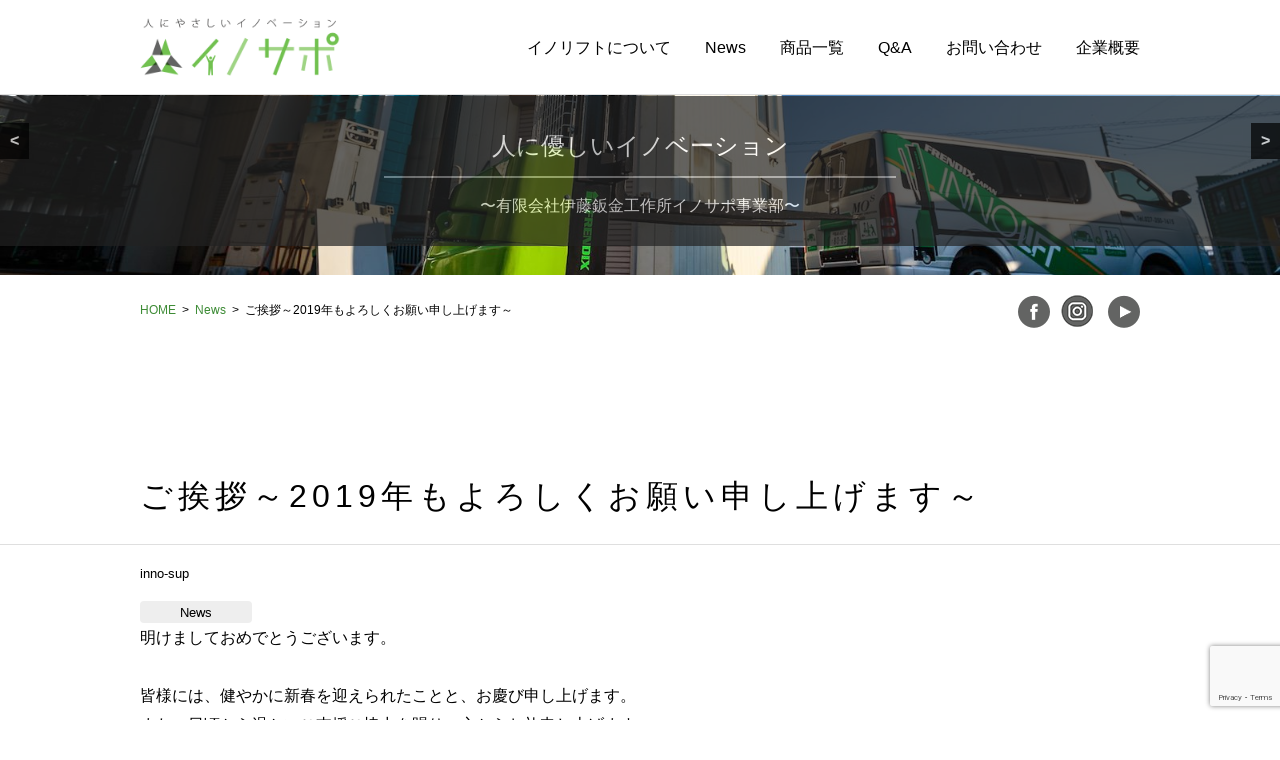

--- FILE ---
content_type: text/html; charset=UTF-8
request_url: https://inno-sup.com/archives/1735
body_size: 13527
content:

<!DOCTYPE html>
<html>
    <head>
        <link rel="stylesheet" type="text/css" href="https://inno-sup.com/wp-content/themes/innosup/css/reset.css">
        <link rel="stylesheet" type="text/css" href="https://inno-sup.com/wp-content/themes/innosup/style.css">
        <link rel="stylesheet" type="text/css" href="https://inno-sup.com/wp-content/themes/innosup/css/smart.css">
        <script type="text/javascript" src="https://inno-sup.com/wp-content/themes/innosup/js/jquery-3.1.0.min.js"></script>
        <script type="text/javascript" src="https://inno-sup.com/wp-content/themes/innosup/js/pagetop.js"></script>
        <meta name="viewport" content="width=device-width,initial-scale=1.0" />

        <!-- meta -->
                    <!--title -->
                            <title>ご挨拶～2019年もよろしくお願い申し上げます～ | イノサポ～人にやさしいイノベーション【イノリフトの販売サイト】</title>
            
            <!--meta description -->
                            <meta name="description" content="ご挨拶～2019年もよろしくお願い申し上げます～ | 人にやさしく、多様な視点でイノベーションにつながる商品の販売サイトです。三重県四日市市の伊藤鈑金工作所が運営しています。">
                        <!--meta keywords -->
                            <meta name="keywords" content="伊藤鈑金工作所,イノサポ,イノリフト,販売,三重県,四日市,ペレットストーブ">
                            <!-- meta -->


        <!-- facebook ogp -->
        <meta property="og:locale" content="ja_JP"> <meta property="og:type" content="website"> <meta property="og:site_name" content="イノサポ～人にやさしいイノベーション【イノリフトの販売サイト】">   <meta property="og:title" content="ご挨拶～2019年もよろしくお願い申し上げます～">  <meta property="og:url" content="https://inno-sup.com/archives/1735">                 <meta property="og:description" content="明けましておめでとうございます。 &nbsp; 皆様には、健やかに新春を迎えられたことと、お慶び申し上げます。...">

               <meta property="og:image" content="https://inno-sup.com/wp-content/uploads/2018/07/アイキャッチ画像.jpg">          <!-- facebook ogp -->

<!-- 古いアナリティクス計測タグ
<script>
  (function(i,s,o,g,r,a,m){i['GoogleAnalyticsObject']=r;i[r]=i[r]||function(){
  (i[r].q=i[r].q||[]).push(arguments)},i[r].l=1*new Date();a=s.createElement(o),
  m=s.getElementsByTagName(o)[0];a.async=1;a.src=g;m.parentNode.insertBefore(a,m)
  })(window,document,'script','https://www.google-analytics.com/analytics.js','ga');

  ga('create', 'UA-24338273-8', 'auto');
  ga('send', 'pageview');
</script>
-->
<!-- Global site tag (gtag.js) - Google Analytics -->
<script async src="https://www.googletagmanager.com/gtag/js?id=UA-24338273-8"></script>
<script>
  window.dataLayer = window.dataLayer || [];
  function gtag(){dataLayer.push(arguments);}
  gtag('js', new Date());

  gtag('config', 'UA-24338273-8');
</script>


	<!-- start bownow -->
	<script id="_bownow_ts">
	var _bownow_ts = document.createElement('script');
	_bownow_ts.charset = 'utf-8';
	_bownow_ts.src = 'https://contents.bownow.jp/js/UTC_9f7876bdc7fa20126997/trace.js';
	document.getElementsByTagName('head')[0].appendChild(_bownow_ts);
	</script>
	<!-- end bownow -->

        <meta name='robots' content='max-image-preview:large' />
<link rel='dns-prefetch' href='//cdn.jsdelivr.net' />
<link rel="alternate" type="application/rss+xml" title="イノサポ～人にやさしいイノベーション【イノリフトの販売サイト】 &raquo; ご挨拶～2019年もよろしくお願い申し上げます～ のコメントのフィード" href="https://inno-sup.com/archives/1735/feed" />
<link rel="alternate" title="oEmbed (JSON)" type="application/json+oembed" href="https://inno-sup.com/wp-json/oembed/1.0/embed?url=https%3A%2F%2Finno-sup.com%2Farchives%2F1735" />
<link rel="alternate" title="oEmbed (XML)" type="text/xml+oembed" href="https://inno-sup.com/wp-json/oembed/1.0/embed?url=https%3A%2F%2Finno-sup.com%2Farchives%2F1735&#038;format=xml" />
<style id='wp-img-auto-sizes-contain-inline-css' type='text/css'>
img:is([sizes=auto i],[sizes^="auto," i]){contain-intrinsic-size:3000px 1500px}
/*# sourceURL=wp-img-auto-sizes-contain-inline-css */
</style>
<link rel='stylesheet' id='hugeit-colorbox-css-css' href='https://inno-sup.com/wp-content/plugins/lightbox/css/frontend/colorbox-1.css?ver=6.9' type='text/css' media='all' />
<link rel='stylesheet' id='sbi_styles-css' href='https://inno-sup.com/wp-content/plugins/instagram-feed/css/sbi-styles.min.css?ver=6.10.0' type='text/css' media='all' />
<style id='wp-emoji-styles-inline-css' type='text/css'>

	img.wp-smiley, img.emoji {
		display: inline !important;
		border: none !important;
		box-shadow: none !important;
		height: 1em !important;
		width: 1em !important;
		margin: 0 0.07em !important;
		vertical-align: -0.1em !important;
		background: none !important;
		padding: 0 !important;
	}
/*# sourceURL=wp-emoji-styles-inline-css */
</style>
<style id='wp-block-library-inline-css' type='text/css'>
:root{--wp-block-synced-color:#7a00df;--wp-block-synced-color--rgb:122,0,223;--wp-bound-block-color:var(--wp-block-synced-color);--wp-editor-canvas-background:#ddd;--wp-admin-theme-color:#007cba;--wp-admin-theme-color--rgb:0,124,186;--wp-admin-theme-color-darker-10:#006ba1;--wp-admin-theme-color-darker-10--rgb:0,107,160.5;--wp-admin-theme-color-darker-20:#005a87;--wp-admin-theme-color-darker-20--rgb:0,90,135;--wp-admin-border-width-focus:2px}@media (min-resolution:192dpi){:root{--wp-admin-border-width-focus:1.5px}}.wp-element-button{cursor:pointer}:root .has-very-light-gray-background-color{background-color:#eee}:root .has-very-dark-gray-background-color{background-color:#313131}:root .has-very-light-gray-color{color:#eee}:root .has-very-dark-gray-color{color:#313131}:root .has-vivid-green-cyan-to-vivid-cyan-blue-gradient-background{background:linear-gradient(135deg,#00d084,#0693e3)}:root .has-purple-crush-gradient-background{background:linear-gradient(135deg,#34e2e4,#4721fb 50%,#ab1dfe)}:root .has-hazy-dawn-gradient-background{background:linear-gradient(135deg,#faaca8,#dad0ec)}:root .has-subdued-olive-gradient-background{background:linear-gradient(135deg,#fafae1,#67a671)}:root .has-atomic-cream-gradient-background{background:linear-gradient(135deg,#fdd79a,#004a59)}:root .has-nightshade-gradient-background{background:linear-gradient(135deg,#330968,#31cdcf)}:root .has-midnight-gradient-background{background:linear-gradient(135deg,#020381,#2874fc)}:root{--wp--preset--font-size--normal:16px;--wp--preset--font-size--huge:42px}.has-regular-font-size{font-size:1em}.has-larger-font-size{font-size:2.625em}.has-normal-font-size{font-size:var(--wp--preset--font-size--normal)}.has-huge-font-size{font-size:var(--wp--preset--font-size--huge)}.has-text-align-center{text-align:center}.has-text-align-left{text-align:left}.has-text-align-right{text-align:right}.has-fit-text{white-space:nowrap!important}#end-resizable-editor-section{display:none}.aligncenter{clear:both}.items-justified-left{justify-content:flex-start}.items-justified-center{justify-content:center}.items-justified-right{justify-content:flex-end}.items-justified-space-between{justify-content:space-between}.screen-reader-text{border:0;clip-path:inset(50%);height:1px;margin:-1px;overflow:hidden;padding:0;position:absolute;width:1px;word-wrap:normal!important}.screen-reader-text:focus{background-color:#ddd;clip-path:none;color:#444;display:block;font-size:1em;height:auto;left:5px;line-height:normal;padding:15px 23px 14px;text-decoration:none;top:5px;width:auto;z-index:100000}html :where(.has-border-color){border-style:solid}html :where([style*=border-top-color]){border-top-style:solid}html :where([style*=border-right-color]){border-right-style:solid}html :where([style*=border-bottom-color]){border-bottom-style:solid}html :where([style*=border-left-color]){border-left-style:solid}html :where([style*=border-width]){border-style:solid}html :where([style*=border-top-width]){border-top-style:solid}html :where([style*=border-right-width]){border-right-style:solid}html :where([style*=border-bottom-width]){border-bottom-style:solid}html :where([style*=border-left-width]){border-left-style:solid}html :where(img[class*=wp-image-]){height:auto;max-width:100%}:where(figure){margin:0 0 1em}html :where(.is-position-sticky){--wp-admin--admin-bar--position-offset:var(--wp-admin--admin-bar--height,0px)}@media screen and (max-width:600px){html :where(.is-position-sticky){--wp-admin--admin-bar--position-offset:0px}}

/*# sourceURL=wp-block-library-inline-css */
</style><style id='global-styles-inline-css' type='text/css'>
:root{--wp--preset--aspect-ratio--square: 1;--wp--preset--aspect-ratio--4-3: 4/3;--wp--preset--aspect-ratio--3-4: 3/4;--wp--preset--aspect-ratio--3-2: 3/2;--wp--preset--aspect-ratio--2-3: 2/3;--wp--preset--aspect-ratio--16-9: 16/9;--wp--preset--aspect-ratio--9-16: 9/16;--wp--preset--color--black: #000000;--wp--preset--color--cyan-bluish-gray: #abb8c3;--wp--preset--color--white: #ffffff;--wp--preset--color--pale-pink: #f78da7;--wp--preset--color--vivid-red: #cf2e2e;--wp--preset--color--luminous-vivid-orange: #ff6900;--wp--preset--color--luminous-vivid-amber: #fcb900;--wp--preset--color--light-green-cyan: #7bdcb5;--wp--preset--color--vivid-green-cyan: #00d084;--wp--preset--color--pale-cyan-blue: #8ed1fc;--wp--preset--color--vivid-cyan-blue: #0693e3;--wp--preset--color--vivid-purple: #9b51e0;--wp--preset--gradient--vivid-cyan-blue-to-vivid-purple: linear-gradient(135deg,rgb(6,147,227) 0%,rgb(155,81,224) 100%);--wp--preset--gradient--light-green-cyan-to-vivid-green-cyan: linear-gradient(135deg,rgb(122,220,180) 0%,rgb(0,208,130) 100%);--wp--preset--gradient--luminous-vivid-amber-to-luminous-vivid-orange: linear-gradient(135deg,rgb(252,185,0) 0%,rgb(255,105,0) 100%);--wp--preset--gradient--luminous-vivid-orange-to-vivid-red: linear-gradient(135deg,rgb(255,105,0) 0%,rgb(207,46,46) 100%);--wp--preset--gradient--very-light-gray-to-cyan-bluish-gray: linear-gradient(135deg,rgb(238,238,238) 0%,rgb(169,184,195) 100%);--wp--preset--gradient--cool-to-warm-spectrum: linear-gradient(135deg,rgb(74,234,220) 0%,rgb(151,120,209) 20%,rgb(207,42,186) 40%,rgb(238,44,130) 60%,rgb(251,105,98) 80%,rgb(254,248,76) 100%);--wp--preset--gradient--blush-light-purple: linear-gradient(135deg,rgb(255,206,236) 0%,rgb(152,150,240) 100%);--wp--preset--gradient--blush-bordeaux: linear-gradient(135deg,rgb(254,205,165) 0%,rgb(254,45,45) 50%,rgb(107,0,62) 100%);--wp--preset--gradient--luminous-dusk: linear-gradient(135deg,rgb(255,203,112) 0%,rgb(199,81,192) 50%,rgb(65,88,208) 100%);--wp--preset--gradient--pale-ocean: linear-gradient(135deg,rgb(255,245,203) 0%,rgb(182,227,212) 50%,rgb(51,167,181) 100%);--wp--preset--gradient--electric-grass: linear-gradient(135deg,rgb(202,248,128) 0%,rgb(113,206,126) 100%);--wp--preset--gradient--midnight: linear-gradient(135deg,rgb(2,3,129) 0%,rgb(40,116,252) 100%);--wp--preset--font-size--small: 13px;--wp--preset--font-size--medium: 20px;--wp--preset--font-size--large: 36px;--wp--preset--font-size--x-large: 42px;--wp--preset--spacing--20: 0.44rem;--wp--preset--spacing--30: 0.67rem;--wp--preset--spacing--40: 1rem;--wp--preset--spacing--50: 1.5rem;--wp--preset--spacing--60: 2.25rem;--wp--preset--spacing--70: 3.38rem;--wp--preset--spacing--80: 5.06rem;--wp--preset--shadow--natural: 6px 6px 9px rgba(0, 0, 0, 0.2);--wp--preset--shadow--deep: 12px 12px 50px rgba(0, 0, 0, 0.4);--wp--preset--shadow--sharp: 6px 6px 0px rgba(0, 0, 0, 0.2);--wp--preset--shadow--outlined: 6px 6px 0px -3px rgb(255, 255, 255), 6px 6px rgb(0, 0, 0);--wp--preset--shadow--crisp: 6px 6px 0px rgb(0, 0, 0);}:where(.is-layout-flex){gap: 0.5em;}:where(.is-layout-grid){gap: 0.5em;}body .is-layout-flex{display: flex;}.is-layout-flex{flex-wrap: wrap;align-items: center;}.is-layout-flex > :is(*, div){margin: 0;}body .is-layout-grid{display: grid;}.is-layout-grid > :is(*, div){margin: 0;}:where(.wp-block-columns.is-layout-flex){gap: 2em;}:where(.wp-block-columns.is-layout-grid){gap: 2em;}:where(.wp-block-post-template.is-layout-flex){gap: 1.25em;}:where(.wp-block-post-template.is-layout-grid){gap: 1.25em;}.has-black-color{color: var(--wp--preset--color--black) !important;}.has-cyan-bluish-gray-color{color: var(--wp--preset--color--cyan-bluish-gray) !important;}.has-white-color{color: var(--wp--preset--color--white) !important;}.has-pale-pink-color{color: var(--wp--preset--color--pale-pink) !important;}.has-vivid-red-color{color: var(--wp--preset--color--vivid-red) !important;}.has-luminous-vivid-orange-color{color: var(--wp--preset--color--luminous-vivid-orange) !important;}.has-luminous-vivid-amber-color{color: var(--wp--preset--color--luminous-vivid-amber) !important;}.has-light-green-cyan-color{color: var(--wp--preset--color--light-green-cyan) !important;}.has-vivid-green-cyan-color{color: var(--wp--preset--color--vivid-green-cyan) !important;}.has-pale-cyan-blue-color{color: var(--wp--preset--color--pale-cyan-blue) !important;}.has-vivid-cyan-blue-color{color: var(--wp--preset--color--vivid-cyan-blue) !important;}.has-vivid-purple-color{color: var(--wp--preset--color--vivid-purple) !important;}.has-black-background-color{background-color: var(--wp--preset--color--black) !important;}.has-cyan-bluish-gray-background-color{background-color: var(--wp--preset--color--cyan-bluish-gray) !important;}.has-white-background-color{background-color: var(--wp--preset--color--white) !important;}.has-pale-pink-background-color{background-color: var(--wp--preset--color--pale-pink) !important;}.has-vivid-red-background-color{background-color: var(--wp--preset--color--vivid-red) !important;}.has-luminous-vivid-orange-background-color{background-color: var(--wp--preset--color--luminous-vivid-orange) !important;}.has-luminous-vivid-amber-background-color{background-color: var(--wp--preset--color--luminous-vivid-amber) !important;}.has-light-green-cyan-background-color{background-color: var(--wp--preset--color--light-green-cyan) !important;}.has-vivid-green-cyan-background-color{background-color: var(--wp--preset--color--vivid-green-cyan) !important;}.has-pale-cyan-blue-background-color{background-color: var(--wp--preset--color--pale-cyan-blue) !important;}.has-vivid-cyan-blue-background-color{background-color: var(--wp--preset--color--vivid-cyan-blue) !important;}.has-vivid-purple-background-color{background-color: var(--wp--preset--color--vivid-purple) !important;}.has-black-border-color{border-color: var(--wp--preset--color--black) !important;}.has-cyan-bluish-gray-border-color{border-color: var(--wp--preset--color--cyan-bluish-gray) !important;}.has-white-border-color{border-color: var(--wp--preset--color--white) !important;}.has-pale-pink-border-color{border-color: var(--wp--preset--color--pale-pink) !important;}.has-vivid-red-border-color{border-color: var(--wp--preset--color--vivid-red) !important;}.has-luminous-vivid-orange-border-color{border-color: var(--wp--preset--color--luminous-vivid-orange) !important;}.has-luminous-vivid-amber-border-color{border-color: var(--wp--preset--color--luminous-vivid-amber) !important;}.has-light-green-cyan-border-color{border-color: var(--wp--preset--color--light-green-cyan) !important;}.has-vivid-green-cyan-border-color{border-color: var(--wp--preset--color--vivid-green-cyan) !important;}.has-pale-cyan-blue-border-color{border-color: var(--wp--preset--color--pale-cyan-blue) !important;}.has-vivid-cyan-blue-border-color{border-color: var(--wp--preset--color--vivid-cyan-blue) !important;}.has-vivid-purple-border-color{border-color: var(--wp--preset--color--vivid-purple) !important;}.has-vivid-cyan-blue-to-vivid-purple-gradient-background{background: var(--wp--preset--gradient--vivid-cyan-blue-to-vivid-purple) !important;}.has-light-green-cyan-to-vivid-green-cyan-gradient-background{background: var(--wp--preset--gradient--light-green-cyan-to-vivid-green-cyan) !important;}.has-luminous-vivid-amber-to-luminous-vivid-orange-gradient-background{background: var(--wp--preset--gradient--luminous-vivid-amber-to-luminous-vivid-orange) !important;}.has-luminous-vivid-orange-to-vivid-red-gradient-background{background: var(--wp--preset--gradient--luminous-vivid-orange-to-vivid-red) !important;}.has-very-light-gray-to-cyan-bluish-gray-gradient-background{background: var(--wp--preset--gradient--very-light-gray-to-cyan-bluish-gray) !important;}.has-cool-to-warm-spectrum-gradient-background{background: var(--wp--preset--gradient--cool-to-warm-spectrum) !important;}.has-blush-light-purple-gradient-background{background: var(--wp--preset--gradient--blush-light-purple) !important;}.has-blush-bordeaux-gradient-background{background: var(--wp--preset--gradient--blush-bordeaux) !important;}.has-luminous-dusk-gradient-background{background: var(--wp--preset--gradient--luminous-dusk) !important;}.has-pale-ocean-gradient-background{background: var(--wp--preset--gradient--pale-ocean) !important;}.has-electric-grass-gradient-background{background: var(--wp--preset--gradient--electric-grass) !important;}.has-midnight-gradient-background{background: var(--wp--preset--gradient--midnight) !important;}.has-small-font-size{font-size: var(--wp--preset--font-size--small) !important;}.has-medium-font-size{font-size: var(--wp--preset--font-size--medium) !important;}.has-large-font-size{font-size: var(--wp--preset--font-size--large) !important;}.has-x-large-font-size{font-size: var(--wp--preset--font-size--x-large) !important;}
/*# sourceURL=global-styles-inline-css */
</style>

<style id='classic-theme-styles-inline-css' type='text/css'>
/*! This file is auto-generated */
.wp-block-button__link{color:#fff;background-color:#32373c;border-radius:9999px;box-shadow:none;text-decoration:none;padding:calc(.667em + 2px) calc(1.333em + 2px);font-size:1.125em}.wp-block-file__button{background:#32373c;color:#fff;text-decoration:none}
/*# sourceURL=/wp-includes/css/classic-themes.min.css */
</style>
<link rel='stylesheet' id='contact-form-7-css' href='https://inno-sup.com/wp-content/plugins/contact-form-7/includes/css/styles.css?ver=6.1.4' type='text/css' media='all' />
<script type="text/javascript" src="https://inno-sup.com/wp-includes/js/jquery/jquery.min.js?ver=3.7.1" id="jquery-core-js"></script>
<script type="text/javascript" src="https://inno-sup.com/wp-includes/js/jquery/jquery-migrate.min.js?ver=3.4.1" id="jquery-migrate-js"></script>
<link rel="https://api.w.org/" href="https://inno-sup.com/wp-json/" /><link rel="alternate" title="JSON" type="application/json" href="https://inno-sup.com/wp-json/wp/v2/posts/1735" /><link rel="EditURI" type="application/rsd+xml" title="RSD" href="https://inno-sup.com/xmlrpc.php?rsd" />
<link rel="canonical" href="https://inno-sup.com/archives/1735" />
<link rel='shortlink' href='https://inno-sup.com/?p=1735' />

<!-- BEGIN: WP Social Bookmarking Light HEAD --><script>
    (function (d, s, id) {
        var js, fjs = d.getElementsByTagName(s)[0];
        if (d.getElementById(id)) return;
        js = d.createElement(s);
        js.id = id;
        js.src = "//connect.facebook.net/ja_JP/sdk.js#xfbml=1&version=v2.7";
        fjs.parentNode.insertBefore(js, fjs);
    }(document, 'script', 'facebook-jssdk'));
</script>
<style type="text/css">.wp_social_bookmarking_light{
    border: 0 !important;
    padding: 10px 0 20px 0 !important;
    margin: 0 !important;
}
.wp_social_bookmarking_light div{
    float: left !important;
    border: 0 !important;
    padding: 0 !important;
    margin: 0 5px 0px 0 !important;
    min-height: 30px !important;
    line-height: 18px !important;
    text-indent: 0 !important;
}
.wp_social_bookmarking_light img{
    border: 0 !important;
    padding: 0;
    margin: 0;
    vertical-align: top !important;
}
.wp_social_bookmarking_light_clear{
    clear: both !important;
}
#fb-root{
    display: none;
}
.wsbl_twitter{
    width: 100px;
}
.wsbl_facebook_like iframe{
    max-width: none !important;
}
.wsbl_pinterest a{
    border: 0px !important;
}
</style>
<!-- END: WP Social Bookmarking Light HEAD -->
<link rel="icon" href="https://inno-sup.com/wp-content/uploads/2020/07/cropped-inosapo_fabicon-32x32.png" sizes="32x32" />
<link rel="icon" href="https://inno-sup.com/wp-content/uploads/2020/07/cropped-inosapo_fabicon-192x192.png" sizes="192x192" />
<link rel="apple-touch-icon" href="https://inno-sup.com/wp-content/uploads/2020/07/cropped-inosapo_fabicon-180x180.png" />
<meta name="msapplication-TileImage" content="https://inno-sup.com/wp-content/uploads/2020/07/cropped-inosapo_fabicon-270x270.png" />
		<style type="text/css" id="wp-custom-css">
			#page-top {
	bottom: 100px;
}		</style>
		    <link rel='stylesheet' id='metaslider-responsive-slider-css' href='https://inno-sup.com/wp-content/plugins/ml-slider/assets/sliders/responsiveslides/responsiveslides.css?ver=3.104.0' type='text/css' media='all' property='stylesheet' />
<link rel='stylesheet' id='metaslider-public-css' href='https://inno-sup.com/wp-content/plugins/ml-slider/assets/metaslider/public.css?ver=3.104.0' type='text/css' media='all' property='stylesheet' />
<style id='metaslider-public-inline-css' type='text/css'>
@media only screen and (max-width: 767px) { .hide-arrows-smartphone .flex-direction-nav, .hide-navigation-smartphone .flex-control-paging, .hide-navigation-smartphone .flex-control-nav, .hide-navigation-smartphone .filmstrip, .hide-slideshow-smartphone, .metaslider-hidden-content.hide-smartphone{ display: none!important; }}@media only screen and (min-width : 768px) and (max-width: 1023px) { .hide-arrows-tablet .flex-direction-nav, .hide-navigation-tablet .flex-control-paging, .hide-navigation-tablet .flex-control-nav, .hide-navigation-tablet .filmstrip, .hide-slideshow-tablet, .metaslider-hidden-content.hide-tablet{ display: none!important; }}@media only screen and (min-width : 1024px) and (max-width: 1439px) { .hide-arrows-laptop .flex-direction-nav, .hide-navigation-laptop .flex-control-paging, .hide-navigation-laptop .flex-control-nav, .hide-navigation-laptop .filmstrip, .hide-slideshow-laptop, .metaslider-hidden-content.hide-laptop{ display: none!important; }}@media only screen and (min-width : 1440px) { .hide-arrows-desktop .flex-direction-nav, .hide-navigation-desktop .flex-control-paging, .hide-navigation-desktop .flex-control-nav, .hide-navigation-desktop .filmstrip, .hide-slideshow-desktop, .metaslider-hidden-content.hide-desktop{ display: none!important; }}
/*# sourceURL=metaslider-public-inline-css */
</style>
</head>
    <body>
        
        <div class="s-header-logo">
            <a href="https://inno-sup.com"><img src="https://inno-sup.com/img/logo.png" /></a>
        </div>

        <div id="s-header-menu">
            <div class="top-head-inner">
                <div id="nav-toggle">
                    <div>
                        <span></span>
                        <span></span>
                        <span></span>
                    </div>
                </div>
            </div>
            <nav id="global-nav">
                <ul><li id="menu-item-1036" class="menu-item menu-item-type-post_type menu-item-object-page menu-item-1036 menu_single"><a href="https://inno-sup.com/innolift">イノリフトについて</a></li>
<li id="menu-item-33" class="menu-item menu-item-type-post_type menu-item-object-page menu-item-33 menu_single"><a href="https://inno-sup.com/about">イノサポとは</a></li>
<li id="menu-item-35" class="menu-item menu-item-type-taxonomy menu-item-object-category current-post-ancestor current-menu-parent current-post-parent menu-item-35 menu_single"><a href="https://inno-sup.com/archives/category/news">News</a></li>
<li id="menu-item-32" class="menu-item menu-item-type-post_type menu-item-object-page menu-item-32 menu_single"><a href="https://inno-sup.com/showroom">ショールーム</a></li>
<li id="menu-item-34" class="menu-item menu-item-type-taxonomy menu-item-object-category menu-item-34 menu_single"><a href="https://inno-sup.com/archives/category/product-list">商品一覧</a></li>
<li id="menu-item-905" class="menu-item menu-item-type-post_type menu-item-object-post menu-item-905 menu_single"><a href="https://inno-sup.com/archives/837">デモ機出張について</a></li>
<li id="menu-item-1037" class="menu-item menu-item-type-post_type menu-item-object-page menu-item-1037 menu_single"><a href="https://inno-sup.com/movie">MOVIE</a></li>
<li id="menu-item-31" class="menu-item menu-item-type-post_type menu-item-object-page menu-item-31 menu_single"><a href="https://inno-sup.com/company">企業概要</a></li>
<li id="menu-item-808" class="menu-item menu-item-type-taxonomy menu-item-object-category menu-item-808 menu_single"><a href="https://inno-sup.com/archives/category/qa">Q&#038;A</a></li>
<li id="menu-item-30" class="menu-item menu-item-type-post_type menu-item-object-page menu-item-30 menu_single"><a href="https://inno-sup.com/contact">お問い合わせ</a></li>
</ul>            </nav>
        </div>

        <div id="header">

        
                            <div id="header-topimg-2">
                    <div class="header-topimg-bar2">
                        <div class="header-topimg-description1-2">あなたの会社を有名にします。</div>
                        <div class="header-topimg-description2-2">〜ブランド＆WEB戦略コンサルティング〜</div>
                    </div>
                    <!--<img src="https://inno-sup.com/img/topimg.png" />-->
			<div id="metaslider-id-5" style="width: 100%;" class="ml-slider-3-104-0 metaslider metaslider-responsive metaslider-5 ml-slider ms-theme-default" role="region" aria-label="top">
    <div id="metaslider_container_5">
        <ul id='metaslider_5' class='rslides'>
            <li aria-roledescription='slide' aria-labelledby='slide-0'><img src="https://inno-sup.com/wp-content/uploads/2017/06/picBg-0x0.jpg" height="0" width="0" alt="" class="slider-5 slide-45 msDefaultImage" /><div class="caption-wrap"><div class="caption"><div class="header-topimg-description1">人に優しいイノベーション</div>
<div class="header-topimg-description2">〜有限会社伊藤鈑金工作所イノサポ事業部〜</div>
</div></div></li>
            <li style='display: none;' aria-roledescription='slide' aria-labelledby='slide-1'><img src="https://inno-sup.com/wp-content/uploads/2017/06/picBg-1-0x0.jpg" height="0" width="0" alt="" class="slider-5 slide-48 msDefaultImage" /><div class="caption-wrap"><div class="caption"><div class="header-topimg-description1">人に優しいイノベーション</div>
<div class="header-topimg-description2">〜有限会社伊藤鈑金工作所イノサポ事業部〜</div></div></div></li>
            <li style='display: none;' aria-roledescription='slide' aria-labelledby='slide-2'><img src="https://inno-sup.com/wp-content/uploads/2017/06/picBg-2-0x0.jpg" height="0" width="0" alt="" class="slider-5 slide-49 msDefaultImage" /><div class="caption-wrap"><div class="caption"><div class="header-topimg-description1">人に優しいイノベーション</div>
<div class="header-topimg-description2">〜有限会社伊藤鈑金工作所イノサポ事業部〜</div></div></div></li>
        </ul>
        
    </div>
</div>                </div>
            
            <div id="header-menubar">
                <div class="wrap1000">

                    <div class="header-logo">
                        <a href="https://inno-sup.com"><img src="https://inno-sup.com/img/logo.png" /></a>
                    </div>

                    <div class="header-menu">
                        <div class="menu-header-menu-container"><ul id="menu-header-menu" class="menu"><li id="menu-item-906" class="menu-item menu-item-type-post_type menu-item-object-page menu-item-has-children menu-item-906 menu_single"><a href="https://inno-sup.com/innolift">イノリフトについて</a>
<ul class="sub-menu">
	<li id="menu-item-993" class="menu-item menu-item-type-post_type menu-item-object-page menu-item-993 menu_single"><a href="https://inno-sup.com/demo">デモ機出張について</a></li>
	<li id="menu-item-994" class="menu-item menu-item-type-post_type menu-item-object-page menu-item-994 menu_single"><a href="https://inno-sup.com/movie">MOVIE</a></li>
</ul>
</li>
<li id="menu-item-29" class="menu-item menu-item-type-taxonomy menu-item-object-category current-post-ancestor current-menu-parent current-post-parent menu-item-29 menu_single"><a href="https://inno-sup.com/archives/category/news">News</a></li>
<li id="menu-item-28" class="menu-item menu-item-type-taxonomy menu-item-object-category menu-item-has-children menu-item-28 menu_single"><a href="https://inno-sup.com/archives/category/product-list">商品一覧</a>
<ul class="sub-menu">
	<li id="menu-item-1028" class="menu-item menu-item-type-post_type menu-item-object-post menu-item-1028 menu_single"><a href="https://inno-sup.com/archives/790">軽トラック用 イノリフト IS250/800</a></li>
	<li id="menu-item-1027" class="menu-item menu-item-type-post_type menu-item-object-post menu-item-1027 menu_single"><a href="https://inno-sup.com/archives/794">ハイエース級用 イノリフト IM600/800</a></li>
	<li id="menu-item-1025" class="menu-item menu-item-type-post_type menu-item-object-post menu-item-1025 menu_single"><a href="https://inno-sup.com/archives/800">2tトラック用 イノリフト IL600/1000</a></li>
	<li id="menu-item-1026" class="menu-item menu-item-type-post_type menu-item-object-post menu-item-1026 menu_single"><a href="https://inno-sup.com/archives/803">4tトラック用 イノリフト</a></li>
	<li id="menu-item-1439" class="menu-item menu-item-type-post_type menu-item-object-post menu-item-1439 menu_single"><a href="https://inno-sup.com/archives/1111">イノリフトネオ 2tトラック用</a></li>
	<li id="menu-item-1440" class="menu-item menu-item-type-post_type menu-item-object-post menu-item-1440 menu_single"><a href="https://inno-sup.com/archives/1118">イノリフトネオ 4tトラック用</a></li>
	<li id="menu-item-1441" class="menu-item menu-item-type-post_type menu-item-object-post menu-item-1441 menu_single"><a href="https://inno-sup.com/archives/1121">イノリフトネオ 特殊コンテナ可</a></li>
	<li id="menu-item-1464" class="menu-item menu-item-type-post_type menu-item-object-post menu-item-1464 menu_single"><a href="https://inno-sup.com/?p=1398">イノリフトマニュアルタイプ IV300/800</a></li>
</ul>
</li>
<li id="menu-item-2156" class="menu-item menu-item-type-post_type menu-item-object-page menu-item-2156 menu_single"><a href="https://inno-sup.com/qa">Q&#038;A</a></li>
<li id="menu-item-24" class="menu-item menu-item-type-post_type menu-item-object-page menu-item-24 menu_single"><a href="https://inno-sup.com/contact">お問い合わせ</a></li>
<li id="menu-item-25" class="menu-item menu-item-type-post_type menu-item-object-page menu-item-25 menu_single"><a href="https://inno-sup.com/company">企業概要</a></li>
</ul></div>                    </div>


                </div><!--#wrap1000-->
            </div><!--#header-menu-->

			           
            <div class="header-meta wrap1000">
                                    <div id="breadcrumbs" class="clearfix" ><ul><li class="breadcrumb_top" itemscope itemtype="http://data-vocabulary.org/Breadcrumb"><a href="https://inno-sup.com/" itemprop="url"><span itemprop="title">HOME</span></a></li><li>&nbsp;&nbsp;>&nbsp;&nbsp;</li><li itemscope itemtype="http://data-vocabulary.org/Breadcrumb"><a href="https://inno-sup.com/archives/category/news" itemprop="url"><span itemprop="title">News</span></a></li><li>&nbsp;&nbsp;>&nbsp;&nbsp;</li><li>ご挨拶～2019年もよろしくお願い申し上げます～</li></ul></div>                <div class="header-meta-sns">
                    <a href="https://www.facebook.com/innosupo/" target="_blank"><img src="https://inno-sup.com/img/sns_fb.png" /></a><a href="https://www.instagram.com/innolift_innosup/" target="_blank"><img src="https://inno-sup.com/img/sns_insta.png" /></a>
<a href="https://www.youtube.com/playlist?list=PLuo6NsbEjt8e6rbMPp1BsCxC7jT-4127M" target="_blank"><img src="https://inno-sup.com/img/sns_yt.png" /></a>
                                    </div>
				
				            </div>

        </div><!--#header-->


<div id="single">

    
            <div class="single-title-block">
                <div class="single-title wrap1000">
                    <h2>ご挨拶～2019年もよろしくお願い申し上げます～</h2>
                </div>                
            </div>

            <div class="single-meta wrap1000">
				                <div class="single-meta-block">inno-sup</div>
                                

            </div>
            <div class="single-meta-cat wrap1000">
                <div class="single-meta-cat-block">
                    <ul class="post-categories">
	<li><a href="https://inno-sup.com/archives/category/news" rel="category tag">News</a></li></ul>                </div>
            </div>

            <div id="single-content" class="wrap1000">
                <p>明けましておめでとうございます。</p>
<p>&nbsp;</p>
<p>皆様には、健やかに新春を迎えられたことと、お慶び申し上げます。<br />
また、日頃から温かいご支援ご協力を賜り、心からお礼申し上げます。</p>
<p>本年も社員一同一丸となり、お客様のお役に立てるよう尽力して参ります。</p>
<p>本年もどうぞよろしくお願い申し上げます。<br />
2019年1月7日(月)より営業しております。<br />
　　　　　　　2019年1月　　㈲伊藤鈑金工作所 スタッフ一同<img decoding="async" class="wp-image-1740 alignnone" src="https://inno-sup.com/wp-content/uploads/2018/11/gray-i-moji-and-boar-500x562.png" alt="" width="101" height="114" srcset="https://inno-sup.com/wp-content/uploads/2018/11/gray-i-moji-and-boar-500x562.png 500w, https://inno-sup.com/wp-content/uploads/2018/11/gray-i-moji-and-boar-768x863.png 768w, https://inno-sup.com/wp-content/uploads/2018/11/gray-i-moji-and-boar.png 881w" sizes="(max-width: 101px) 100vw, 101px" /></p>
<div class='wp_social_bookmarking_light'>        <div class="wsbl_facebook_like"><div id="fb-root"></div><fb:like href="https://inno-sup.com/archives/1735" layout="button_count" action="like" width="100" share="true" show_faces="false" ></fb:like></div>        <div class="wsbl_google_plus_one"><g:plusone size="medium" annotation="none" href="https://inno-sup.com/archives/1735" ></g:plusone></div>        <div class="wsbl_facebook_share"><div id="fb-root"></div><fb:share-button href="https://inno-sup.com/archives/1735" type="button_count" ></fb:share-button></div>        <div class="wsbl_line"><a href='http://line.me/R/msg/text/?%E3%81%94%E6%8C%A8%E6%8B%B6%EF%BD%9E2019%E5%B9%B4%E3%82%82%E3%82%88%E3%82%8D%E3%81%97%E3%81%8F%E3%81%8A%E9%A1%98%E3%81%84%E7%94%B3%E3%81%97%E4%B8%8A%E3%81%92%E3%81%BE%E3%81%99%EF%BD%9E%0D%0Ahttps%3A%2F%2Finno-sup.com%2Farchives%2F1735' title='LINEで送る' rel=nofollow class='wp_social_bookmarking_light_a' ><img src='https://inno-sup.com/wp-content/plugins/wp-social-bookmarking-light/public/images/line88x20.png' alt='LINEで送る' title='LINEで送る' width='88' height='20' class='wp_social_bookmarking_light_img' /></a></div>        <div class="wsbl_twitter"><a href="https://twitter.com/share" class="twitter-share-button" data-url="https://inno-sup.com/archives/1735" data-text="ご挨拶～2019年もよろしくお願い申し上げます～">Tweet</a></div></div>
<br class='wp_social_bookmarking_light_clear' />
            </div>

            <div id="single-footer">

                <div class="single-prevandnext wrap1000">
                    <div class="single-prevandnext-prev"><a href="https://inno-sup.com/archives/1664" rel="prev">～年末年始休業のお知らせ～</a></div>
                    <div class="single-prevandnext-next"><a href="https://inno-sup.com/archives/1768" rel="next">「三重県しんきんレポート」に弊社が紹介されました！</a></div>
                </div>

                <div class="single-related wrap1000">
                    <div class="single-related-title">関連記事</div>

                    
                                                <div class="single-related-block">
                                <div class="single-related-block-title">
                                    <a href="https://inno-sup.com/archives/2280">
                2022年2月営業日カレンダー                                    </a>
                                </div>
						                            </div><!-- /.new-entry -->

                                                    <div class="single-related-block">
                                <div class="single-related-block-title">
                                    <a href="https://inno-sup.com/archives/1493">
                中部経済新聞「ビズネスフェア2018」出展企業紹介の紙面に掲載されました！                                    </a>
                                </div>
						                            </div><!-- /.new-entry -->

                                                    <div class="single-related-block">
                                <div class="single-related-block-title">
                                    <a href="https://inno-sup.com/archives/2488">
                2024年4月営業日カレンダー                                    </a>
                                </div>
						                            </div><!-- /.new-entry -->

                        
                    
                </div>

            </div>
            
</div>


<div id="page-top">
    <a href="#TOP"><img src="https://inno-sup.com/img/pageup.png" alt=""/></a>
</div>

<div id="footer">
    <div id="footer-menu-bar">
        <div class="menu-footer-menu-container"><ul id="menu-footer-menu" class="menu"><li id="menu-item-37" class="menu-item menu-item-type-taxonomy menu-item-object-category current-post-ancestor current-menu-parent current-post-parent menu-item-37 menu_single"><a href="https://inno-sup.com/archives/category/news">News</a></li>
<li id="menu-item-40" class="menu-item menu-item-type-post_type menu-item-object-page menu-item-40 menu_single"><a href="https://inno-sup.com/showroom">ショールーム</a></li>
<li id="menu-item-973" class="menu-item menu-item-type-post_type menu-item-object-post menu-item-973 menu_single"><a href="https://inno-sup.com/archives/837">デモ機出張について</a></li>
<li id="menu-item-36" class="menu-item menu-item-type-taxonomy menu-item-object-category menu-item-36 menu_single"><a href="https://inno-sup.com/archives/category/product-list">商品一覧</a></li>
<li id="menu-item-2154" class="menu-item menu-item-type-post_type menu-item-object-page menu-item-2154 menu_single"><a href="https://inno-sup.com/qa">Q&#038;A</a></li>
<li id="menu-item-39" class="menu-item menu-item-type-post_type menu-item-object-page menu-item-39 menu_single"><a href="https://inno-sup.com/company">企業概要</a></li>
<li id="menu-item-38" class="menu-item menu-item-type-post_type menu-item-object-page menu-item-38 menu_single"><a href="https://inno-sup.com/contact">お問い合わせ</a></li>
</ul></div>    </div>
    <div id="copyright">
        copyright © <a target="_blank" href="http://www.e-yane.net/">(有)伊藤鈑金工作所</a> Inc. all rights reserved.
    </div>
</div>


<script type="speculationrules">
{"prefetch":[{"source":"document","where":{"and":[{"href_matches":"/*"},{"not":{"href_matches":["/wp-*.php","/wp-admin/*","/wp-content/uploads/*","/wp-content/*","/wp-content/plugins/*","/wp-content/themes/innosup/*","/*\\?(.+)"]}},{"not":{"selector_matches":"a[rel~=\"nofollow\"]"}},{"not":{"selector_matches":".no-prefetch, .no-prefetch a"}}]},"eagerness":"conservative"}]}
</script>
<!-- Instagram Feed JS -->
<script type="text/javascript">
var sbiajaxurl = "https://inno-sup.com/wp-admin/admin-ajax.php";
</script>

<!-- BEGIN: WP Social Bookmarking Light FOOTER -->    <script>!function(d,s,id){var js,fjs=d.getElementsByTagName(s)[0],p=/^http:/.test(d.location)?'http':'https';if(!d.getElementById(id)){js=d.createElement(s);js.id=id;js.src=p+'://platform.twitter.com/widgets.js';fjs.parentNode.insertBefore(js,fjs);}}(document, 'script', 'twitter-wjs');</script>    <script src="https://apis.google.com/js/platform.js" async defer>
        {lang: "en-US"}
    </script><!-- END: WP Social Bookmarking Light FOOTER -->
<script type="text/javascript" id="hugeit-colorbox-js-js-extra">
/* <![CDATA[ */
var hugeit_lightbox_obj = {"hugeit_lightbox_size":"17","hugeit_lightbox_width":"","hugeit_lightbox_href":"False","hugeit_lightbox_scalephotos":"true","hugeit_lightbox_rel":"false","hugeit_lightbox_scrolling":"false","hugeit_lightbox_opacity":"0.201","hugeit_lightbox_open":"false","hugeit_lightbox_overlayclose":"true","hugeit_lightbox_esckey":"false","hugeit_lightbox_arrowkey":"false","hugeit_lightbox_loop":"true","hugeit_lightbox_data":"false","hugeit_lightbox_classname":"false","hugeit_lightbox_closebutton":"true","hugeit_lightbox_current":"image","hugeit_lightbox_previous":"previous","hugeit_lightbox_next":"next","hugeit_lightbox_close":"close","hugeit_lightbox_iframe":"false","hugeit_lightbox_inline":"false","hugeit_lightbox_html":"false","hugeit_lightbox_photo":"false","hugeit_lightbox_height":"","hugeit_lightbox_innerwidth":"false","hugeit_lightbox_innerheight":"false","hugeit_lightbox_initialwidth":"300","hugeit_lightbox_initialheight":"100","hugeit_lightbox_maxwidth":"768","hugeit_lightbox_maxheight":"500","hugeit_lightbox_slideshow":"false","hugeit_lightbox_slideshowspeed":"2500","hugeit_lightbox_slideshowauto":"true","hugeit_lightbox_slideshowstart":"start slideshow","hugeit_lightbox_slideshowstop":"stop slideshow","hugeit_lightbox_fixed":"true","hugeit_lightbox_top":"false","hugeit_lightbox_bottom":"false","hugeit_lightbox_left":"false","hugeit_lightbox_right":"false","hugeit_lightbox_reposition":"false","hugeit_lightbox_retinaimage":"true","hugeit_lightbox_retinaurl":"false","hugeit_lightbox_retinasuffix":"@2x.$1","hugeit_lightbox_returnfocus":"true","hugeit_lightbox_trapfocus":"true","hugeit_lightbox_fastiframe":"true","hugeit_lightbox_preloading":"true","hugeit_lightbox_title_position":"5","hugeit_lightbox_size_fix":"false","hugeit_lightbox_watermark_width":"30","hugeit_lightbox_watermark_position":"3","hugeit_lightbox_watermark_img_src":"https://inno-sup.com/wp-content/plugins/lightbox/images/No-image-found.jpg","hugeit_lightbox_watermark_transparency":"100","hugeit_lightbox_watermark_image":"false","lightbox_top":"false","lightbox_bottom":"false","lightbox_left":"false","lightbox_right":"false"};
var hugeit_gen_lightbox_obj = {"hugeit_lightbox_style":"1","hugeit_lightbox_transition":"elastic","hugeit_lightbox_speed":"800","hugeit_lightbox_fadeout":"300","hugeit_lightbox_title":"false","hugeit_lightbox_type":"old_type"};
//# sourceURL=hugeit-colorbox-js-js-extra
/* ]]> */
</script>
<script type="text/javascript" src="https://inno-sup.com/wp-content/plugins/lightbox/js/frontend/jquery.colorbox.js?ver=1.0" id="hugeit-colorbox-js-js"></script>
<script type="text/javascript" id="hugeit-custom-js-js-extra">
/* <![CDATA[ */
var lightbox_type = "old_type";
var ajaxUrl = "https://inno-sup.com/wp-admin/admin-ajax.php";
//# sourceURL=hugeit-custom-js-js-extra
/* ]]> */
</script>
<script type="text/javascript" src="https://inno-sup.com/wp-content/plugins/lightbox/js/frontend/custom.js?ver=1.0" id="hugeit-custom-js-js"></script>
<script type="text/javascript" src="https://inno-sup.com/wp-includes/js/dist/hooks.min.js?ver=dd5603f07f9220ed27f1" id="wp-hooks-js"></script>
<script type="text/javascript" src="https://inno-sup.com/wp-includes/js/dist/i18n.min.js?ver=c26c3dc7bed366793375" id="wp-i18n-js"></script>
<script type="text/javascript" id="wp-i18n-js-after">
/* <![CDATA[ */
wp.i18n.setLocaleData( { 'text direction\u0004ltr': [ 'ltr' ] } );
//# sourceURL=wp-i18n-js-after
/* ]]> */
</script>
<script type="text/javascript" src="https://inno-sup.com/wp-content/plugins/contact-form-7/includes/swv/js/index.js?ver=6.1.4" id="swv-js"></script>
<script type="text/javascript" id="contact-form-7-js-translations">
/* <![CDATA[ */
( function( domain, translations ) {
	var localeData = translations.locale_data[ domain ] || translations.locale_data.messages;
	localeData[""].domain = domain;
	wp.i18n.setLocaleData( localeData, domain );
} )( "contact-form-7", {"translation-revision-date":"2025-11-30 08:12:23+0000","generator":"GlotPress\/4.0.3","domain":"messages","locale_data":{"messages":{"":{"domain":"messages","plural-forms":"nplurals=1; plural=0;","lang":"ja_JP"},"This contact form is placed in the wrong place.":["\u3053\u306e\u30b3\u30f3\u30bf\u30af\u30c8\u30d5\u30a9\u30fc\u30e0\u306f\u9593\u9055\u3063\u305f\u4f4d\u7f6e\u306b\u7f6e\u304b\u308c\u3066\u3044\u307e\u3059\u3002"],"Error:":["\u30a8\u30e9\u30fc:"]}},"comment":{"reference":"includes\/js\/index.js"}} );
//# sourceURL=contact-form-7-js-translations
/* ]]> */
</script>
<script type="text/javascript" id="contact-form-7-js-before">
/* <![CDATA[ */
var wpcf7 = {
    "api": {
        "root": "https:\/\/inno-sup.com\/wp-json\/",
        "namespace": "contact-form-7\/v1"
    }
};
//# sourceURL=contact-form-7-js-before
/* ]]> */
</script>
<script type="text/javascript" src="https://inno-sup.com/wp-content/plugins/contact-form-7/includes/js/index.js?ver=6.1.4" id="contact-form-7-js"></script>
<script type="text/javascript" id="wp_slimstat-js-extra">
/* <![CDATA[ */
var SlimStatParams = {"transport":"ajax","ajaxurl_rest":"https://inno-sup.com/wp-json/slimstat/v1/hit","ajaxurl_ajax":"https://inno-sup.com/wp-admin/admin-ajax.php","ajaxurl_adblock":"https://inno-sup.com/request/322d298fd15ba6cfc9d0cccc2bc17e29/","ajaxurl":"https://inno-sup.com/wp-admin/admin-ajax.php","baseurl":"/","dnt":"noslimstat,ab-item","ci":"YTo0OntzOjEyOiJjb250ZW50X3R5cGUiO3M6NDoicG9zdCI7czo4OiJjYXRlZ29yeSI7czoxOiIzIjtzOjEwOiJjb250ZW50X2lkIjtpOjE3MzU7czo2OiJhdXRob3IiO3M6ODoiaW5uby1zdXAiO30-.e8bdfbb4a7a4bc348984ba590a7159e4","wp_rest_nonce":"0426873e50"};
//# sourceURL=wp_slimstat-js-extra
/* ]]> */
</script>
<script defer type="text/javascript" src="https://cdn.jsdelivr.net/wp/wp-slimstat/tags/5.3.5/wp-slimstat.min.js" id="wp_slimstat-js"></script>
<script type="text/javascript" src="https://www.google.com/recaptcha/api.js?render=6LfnODcsAAAAAHMRQTNYDEiqz8w9u0PuNcc9D2Zh&amp;ver=3.0" id="google-recaptcha-js"></script>
<script type="text/javascript" src="https://inno-sup.com/wp-includes/js/dist/vendor/wp-polyfill.min.js?ver=3.15.0" id="wp-polyfill-js"></script>
<script type="text/javascript" id="wpcf7-recaptcha-js-before">
/* <![CDATA[ */
var wpcf7_recaptcha = {
    "sitekey": "6LfnODcsAAAAAHMRQTNYDEiqz8w9u0PuNcc9D2Zh",
    "actions": {
        "homepage": "homepage",
        "contactform": "contactform"
    }
};
//# sourceURL=wpcf7-recaptcha-js-before
/* ]]> */
</script>
<script type="text/javascript" src="https://inno-sup.com/wp-content/plugins/contact-form-7/modules/recaptcha/index.js?ver=6.1.4" id="wpcf7-recaptcha-js"></script>
<script type="text/javascript" src="https://inno-sup.com/wp-content/plugins/ml-slider/assets/sliders/responsiveslides/responsiveslides.min.js?ver=3.104.0" id="metaslider-responsive-slider-js"></script>
<script type="text/javascript" id="metaslider-responsive-slider-js-after">
/* <![CDATA[ */
var metaslider_5 = function($) {
            $('#metaslider_5').responsiveSlides({ 
                timeout:3000,
                pager:false,
                nav:true,
                pause:true,
                speed:600,
                prevText:"&lt;",
                nextText:"&gt;",
                auto:true
            });
            $(document).trigger('metaslider/initialized', '#metaslider_5');
        };
 jQuery(document).ready(function($) {
 $('.metaslider').attr('tabindex', '0');
 $(document).on('keyup.slider', function(e) {
      if (e.keyCode == 37) {
          $('.prev').trigger('click');
      } else if (e.keyCode == 39) {
          $('.next').trigger('click');
      }
  });
 });
        var timer_metaslider_5 = function() {
            var slider = !window.jQuery ? window.setTimeout(timer_metaslider_5, 100) : !jQuery.isReady ? window.setTimeout(timer_metaslider_5, 1) : metaslider_5(window.jQuery);
        };
        timer_metaslider_5();
//# sourceURL=metaslider-responsive-slider-js-after
/* ]]> */
</script>
<script type="text/javascript" id="metaslider-script-js-extra">
/* <![CDATA[ */
var wpData = {"baseUrl":"https://inno-sup.com"};
//# sourceURL=metaslider-script-js-extra
/* ]]> */
</script>
<script type="text/javascript" src="https://inno-sup.com/wp-content/plugins/ml-slider/assets/metaslider/script.min.js?ver=3.104.0" id="metaslider-script-js"></script>
<script id="wp-emoji-settings" type="application/json">
{"baseUrl":"https://s.w.org/images/core/emoji/17.0.2/72x72/","ext":".png","svgUrl":"https://s.w.org/images/core/emoji/17.0.2/svg/","svgExt":".svg","source":{"concatemoji":"https://inno-sup.com/wp-includes/js/wp-emoji-release.min.js?ver=6.9"}}
</script>
<script type="module">
/* <![CDATA[ */
/*! This file is auto-generated */
const a=JSON.parse(document.getElementById("wp-emoji-settings").textContent),o=(window._wpemojiSettings=a,"wpEmojiSettingsSupports"),s=["flag","emoji"];function i(e){try{var t={supportTests:e,timestamp:(new Date).valueOf()};sessionStorage.setItem(o,JSON.stringify(t))}catch(e){}}function c(e,t,n){e.clearRect(0,0,e.canvas.width,e.canvas.height),e.fillText(t,0,0);t=new Uint32Array(e.getImageData(0,0,e.canvas.width,e.canvas.height).data);e.clearRect(0,0,e.canvas.width,e.canvas.height),e.fillText(n,0,0);const a=new Uint32Array(e.getImageData(0,0,e.canvas.width,e.canvas.height).data);return t.every((e,t)=>e===a[t])}function p(e,t){e.clearRect(0,0,e.canvas.width,e.canvas.height),e.fillText(t,0,0);var n=e.getImageData(16,16,1,1);for(let e=0;e<n.data.length;e++)if(0!==n.data[e])return!1;return!0}function u(e,t,n,a){switch(t){case"flag":return n(e,"\ud83c\udff3\ufe0f\u200d\u26a7\ufe0f","\ud83c\udff3\ufe0f\u200b\u26a7\ufe0f")?!1:!n(e,"\ud83c\udde8\ud83c\uddf6","\ud83c\udde8\u200b\ud83c\uddf6")&&!n(e,"\ud83c\udff4\udb40\udc67\udb40\udc62\udb40\udc65\udb40\udc6e\udb40\udc67\udb40\udc7f","\ud83c\udff4\u200b\udb40\udc67\u200b\udb40\udc62\u200b\udb40\udc65\u200b\udb40\udc6e\u200b\udb40\udc67\u200b\udb40\udc7f");case"emoji":return!a(e,"\ud83e\u1fac8")}return!1}function f(e,t,n,a){let r;const o=(r="undefined"!=typeof WorkerGlobalScope&&self instanceof WorkerGlobalScope?new OffscreenCanvas(300,150):document.createElement("canvas")).getContext("2d",{willReadFrequently:!0}),s=(o.textBaseline="top",o.font="600 32px Arial",{});return e.forEach(e=>{s[e]=t(o,e,n,a)}),s}function r(e){var t=document.createElement("script");t.src=e,t.defer=!0,document.head.appendChild(t)}a.supports={everything:!0,everythingExceptFlag:!0},new Promise(t=>{let n=function(){try{var e=JSON.parse(sessionStorage.getItem(o));if("object"==typeof e&&"number"==typeof e.timestamp&&(new Date).valueOf()<e.timestamp+604800&&"object"==typeof e.supportTests)return e.supportTests}catch(e){}return null}();if(!n){if("undefined"!=typeof Worker&&"undefined"!=typeof OffscreenCanvas&&"undefined"!=typeof URL&&URL.createObjectURL&&"undefined"!=typeof Blob)try{var e="postMessage("+f.toString()+"("+[JSON.stringify(s),u.toString(),c.toString(),p.toString()].join(",")+"));",a=new Blob([e],{type:"text/javascript"});const r=new Worker(URL.createObjectURL(a),{name:"wpTestEmojiSupports"});return void(r.onmessage=e=>{i(n=e.data),r.terminate(),t(n)})}catch(e){}i(n=f(s,u,c,p))}t(n)}).then(e=>{for(const n in e)a.supports[n]=e[n],a.supports.everything=a.supports.everything&&a.supports[n],"flag"!==n&&(a.supports.everythingExceptFlag=a.supports.everythingExceptFlag&&a.supports[n]);var t;a.supports.everythingExceptFlag=a.supports.everythingExceptFlag&&!a.supports.flag,a.supports.everything||((t=a.source||{}).concatemoji?r(t.concatemoji):t.wpemoji&&t.twemoji&&(r(t.twemoji),r(t.wpemoji)))});
//# sourceURL=https://inno-sup.com/wp-includes/js/wp-emoji-loader.min.js
/* ]]> */
</script>
</body>
</html>

--- FILE ---
content_type: text/html; charset=utf-8
request_url: https://www.google.com/recaptcha/api2/anchor?ar=1&k=6LfnODcsAAAAAHMRQTNYDEiqz8w9u0PuNcc9D2Zh&co=aHR0cHM6Ly9pbm5vLXN1cC5jb206NDQz&hl=en&v=PoyoqOPhxBO7pBk68S4YbpHZ&size=invisible&anchor-ms=20000&execute-ms=30000&cb=rvsmapxt6jk1
body_size: 48603
content:
<!DOCTYPE HTML><html dir="ltr" lang="en"><head><meta http-equiv="Content-Type" content="text/html; charset=UTF-8">
<meta http-equiv="X-UA-Compatible" content="IE=edge">
<title>reCAPTCHA</title>
<style type="text/css">
/* cyrillic-ext */
@font-face {
  font-family: 'Roboto';
  font-style: normal;
  font-weight: 400;
  font-stretch: 100%;
  src: url(//fonts.gstatic.com/s/roboto/v48/KFO7CnqEu92Fr1ME7kSn66aGLdTylUAMa3GUBHMdazTgWw.woff2) format('woff2');
  unicode-range: U+0460-052F, U+1C80-1C8A, U+20B4, U+2DE0-2DFF, U+A640-A69F, U+FE2E-FE2F;
}
/* cyrillic */
@font-face {
  font-family: 'Roboto';
  font-style: normal;
  font-weight: 400;
  font-stretch: 100%;
  src: url(//fonts.gstatic.com/s/roboto/v48/KFO7CnqEu92Fr1ME7kSn66aGLdTylUAMa3iUBHMdazTgWw.woff2) format('woff2');
  unicode-range: U+0301, U+0400-045F, U+0490-0491, U+04B0-04B1, U+2116;
}
/* greek-ext */
@font-face {
  font-family: 'Roboto';
  font-style: normal;
  font-weight: 400;
  font-stretch: 100%;
  src: url(//fonts.gstatic.com/s/roboto/v48/KFO7CnqEu92Fr1ME7kSn66aGLdTylUAMa3CUBHMdazTgWw.woff2) format('woff2');
  unicode-range: U+1F00-1FFF;
}
/* greek */
@font-face {
  font-family: 'Roboto';
  font-style: normal;
  font-weight: 400;
  font-stretch: 100%;
  src: url(//fonts.gstatic.com/s/roboto/v48/KFO7CnqEu92Fr1ME7kSn66aGLdTylUAMa3-UBHMdazTgWw.woff2) format('woff2');
  unicode-range: U+0370-0377, U+037A-037F, U+0384-038A, U+038C, U+038E-03A1, U+03A3-03FF;
}
/* math */
@font-face {
  font-family: 'Roboto';
  font-style: normal;
  font-weight: 400;
  font-stretch: 100%;
  src: url(//fonts.gstatic.com/s/roboto/v48/KFO7CnqEu92Fr1ME7kSn66aGLdTylUAMawCUBHMdazTgWw.woff2) format('woff2');
  unicode-range: U+0302-0303, U+0305, U+0307-0308, U+0310, U+0312, U+0315, U+031A, U+0326-0327, U+032C, U+032F-0330, U+0332-0333, U+0338, U+033A, U+0346, U+034D, U+0391-03A1, U+03A3-03A9, U+03B1-03C9, U+03D1, U+03D5-03D6, U+03F0-03F1, U+03F4-03F5, U+2016-2017, U+2034-2038, U+203C, U+2040, U+2043, U+2047, U+2050, U+2057, U+205F, U+2070-2071, U+2074-208E, U+2090-209C, U+20D0-20DC, U+20E1, U+20E5-20EF, U+2100-2112, U+2114-2115, U+2117-2121, U+2123-214F, U+2190, U+2192, U+2194-21AE, U+21B0-21E5, U+21F1-21F2, U+21F4-2211, U+2213-2214, U+2216-22FF, U+2308-230B, U+2310, U+2319, U+231C-2321, U+2336-237A, U+237C, U+2395, U+239B-23B7, U+23D0, U+23DC-23E1, U+2474-2475, U+25AF, U+25B3, U+25B7, U+25BD, U+25C1, U+25CA, U+25CC, U+25FB, U+266D-266F, U+27C0-27FF, U+2900-2AFF, U+2B0E-2B11, U+2B30-2B4C, U+2BFE, U+3030, U+FF5B, U+FF5D, U+1D400-1D7FF, U+1EE00-1EEFF;
}
/* symbols */
@font-face {
  font-family: 'Roboto';
  font-style: normal;
  font-weight: 400;
  font-stretch: 100%;
  src: url(//fonts.gstatic.com/s/roboto/v48/KFO7CnqEu92Fr1ME7kSn66aGLdTylUAMaxKUBHMdazTgWw.woff2) format('woff2');
  unicode-range: U+0001-000C, U+000E-001F, U+007F-009F, U+20DD-20E0, U+20E2-20E4, U+2150-218F, U+2190, U+2192, U+2194-2199, U+21AF, U+21E6-21F0, U+21F3, U+2218-2219, U+2299, U+22C4-22C6, U+2300-243F, U+2440-244A, U+2460-24FF, U+25A0-27BF, U+2800-28FF, U+2921-2922, U+2981, U+29BF, U+29EB, U+2B00-2BFF, U+4DC0-4DFF, U+FFF9-FFFB, U+10140-1018E, U+10190-1019C, U+101A0, U+101D0-101FD, U+102E0-102FB, U+10E60-10E7E, U+1D2C0-1D2D3, U+1D2E0-1D37F, U+1F000-1F0FF, U+1F100-1F1AD, U+1F1E6-1F1FF, U+1F30D-1F30F, U+1F315, U+1F31C, U+1F31E, U+1F320-1F32C, U+1F336, U+1F378, U+1F37D, U+1F382, U+1F393-1F39F, U+1F3A7-1F3A8, U+1F3AC-1F3AF, U+1F3C2, U+1F3C4-1F3C6, U+1F3CA-1F3CE, U+1F3D4-1F3E0, U+1F3ED, U+1F3F1-1F3F3, U+1F3F5-1F3F7, U+1F408, U+1F415, U+1F41F, U+1F426, U+1F43F, U+1F441-1F442, U+1F444, U+1F446-1F449, U+1F44C-1F44E, U+1F453, U+1F46A, U+1F47D, U+1F4A3, U+1F4B0, U+1F4B3, U+1F4B9, U+1F4BB, U+1F4BF, U+1F4C8-1F4CB, U+1F4D6, U+1F4DA, U+1F4DF, U+1F4E3-1F4E6, U+1F4EA-1F4ED, U+1F4F7, U+1F4F9-1F4FB, U+1F4FD-1F4FE, U+1F503, U+1F507-1F50B, U+1F50D, U+1F512-1F513, U+1F53E-1F54A, U+1F54F-1F5FA, U+1F610, U+1F650-1F67F, U+1F687, U+1F68D, U+1F691, U+1F694, U+1F698, U+1F6AD, U+1F6B2, U+1F6B9-1F6BA, U+1F6BC, U+1F6C6-1F6CF, U+1F6D3-1F6D7, U+1F6E0-1F6EA, U+1F6F0-1F6F3, U+1F6F7-1F6FC, U+1F700-1F7FF, U+1F800-1F80B, U+1F810-1F847, U+1F850-1F859, U+1F860-1F887, U+1F890-1F8AD, U+1F8B0-1F8BB, U+1F8C0-1F8C1, U+1F900-1F90B, U+1F93B, U+1F946, U+1F984, U+1F996, U+1F9E9, U+1FA00-1FA6F, U+1FA70-1FA7C, U+1FA80-1FA89, U+1FA8F-1FAC6, U+1FACE-1FADC, U+1FADF-1FAE9, U+1FAF0-1FAF8, U+1FB00-1FBFF;
}
/* vietnamese */
@font-face {
  font-family: 'Roboto';
  font-style: normal;
  font-weight: 400;
  font-stretch: 100%;
  src: url(//fonts.gstatic.com/s/roboto/v48/KFO7CnqEu92Fr1ME7kSn66aGLdTylUAMa3OUBHMdazTgWw.woff2) format('woff2');
  unicode-range: U+0102-0103, U+0110-0111, U+0128-0129, U+0168-0169, U+01A0-01A1, U+01AF-01B0, U+0300-0301, U+0303-0304, U+0308-0309, U+0323, U+0329, U+1EA0-1EF9, U+20AB;
}
/* latin-ext */
@font-face {
  font-family: 'Roboto';
  font-style: normal;
  font-weight: 400;
  font-stretch: 100%;
  src: url(//fonts.gstatic.com/s/roboto/v48/KFO7CnqEu92Fr1ME7kSn66aGLdTylUAMa3KUBHMdazTgWw.woff2) format('woff2');
  unicode-range: U+0100-02BA, U+02BD-02C5, U+02C7-02CC, U+02CE-02D7, U+02DD-02FF, U+0304, U+0308, U+0329, U+1D00-1DBF, U+1E00-1E9F, U+1EF2-1EFF, U+2020, U+20A0-20AB, U+20AD-20C0, U+2113, U+2C60-2C7F, U+A720-A7FF;
}
/* latin */
@font-face {
  font-family: 'Roboto';
  font-style: normal;
  font-weight: 400;
  font-stretch: 100%;
  src: url(//fonts.gstatic.com/s/roboto/v48/KFO7CnqEu92Fr1ME7kSn66aGLdTylUAMa3yUBHMdazQ.woff2) format('woff2');
  unicode-range: U+0000-00FF, U+0131, U+0152-0153, U+02BB-02BC, U+02C6, U+02DA, U+02DC, U+0304, U+0308, U+0329, U+2000-206F, U+20AC, U+2122, U+2191, U+2193, U+2212, U+2215, U+FEFF, U+FFFD;
}
/* cyrillic-ext */
@font-face {
  font-family: 'Roboto';
  font-style: normal;
  font-weight: 500;
  font-stretch: 100%;
  src: url(//fonts.gstatic.com/s/roboto/v48/KFO7CnqEu92Fr1ME7kSn66aGLdTylUAMa3GUBHMdazTgWw.woff2) format('woff2');
  unicode-range: U+0460-052F, U+1C80-1C8A, U+20B4, U+2DE0-2DFF, U+A640-A69F, U+FE2E-FE2F;
}
/* cyrillic */
@font-face {
  font-family: 'Roboto';
  font-style: normal;
  font-weight: 500;
  font-stretch: 100%;
  src: url(//fonts.gstatic.com/s/roboto/v48/KFO7CnqEu92Fr1ME7kSn66aGLdTylUAMa3iUBHMdazTgWw.woff2) format('woff2');
  unicode-range: U+0301, U+0400-045F, U+0490-0491, U+04B0-04B1, U+2116;
}
/* greek-ext */
@font-face {
  font-family: 'Roboto';
  font-style: normal;
  font-weight: 500;
  font-stretch: 100%;
  src: url(//fonts.gstatic.com/s/roboto/v48/KFO7CnqEu92Fr1ME7kSn66aGLdTylUAMa3CUBHMdazTgWw.woff2) format('woff2');
  unicode-range: U+1F00-1FFF;
}
/* greek */
@font-face {
  font-family: 'Roboto';
  font-style: normal;
  font-weight: 500;
  font-stretch: 100%;
  src: url(//fonts.gstatic.com/s/roboto/v48/KFO7CnqEu92Fr1ME7kSn66aGLdTylUAMa3-UBHMdazTgWw.woff2) format('woff2');
  unicode-range: U+0370-0377, U+037A-037F, U+0384-038A, U+038C, U+038E-03A1, U+03A3-03FF;
}
/* math */
@font-face {
  font-family: 'Roboto';
  font-style: normal;
  font-weight: 500;
  font-stretch: 100%;
  src: url(//fonts.gstatic.com/s/roboto/v48/KFO7CnqEu92Fr1ME7kSn66aGLdTylUAMawCUBHMdazTgWw.woff2) format('woff2');
  unicode-range: U+0302-0303, U+0305, U+0307-0308, U+0310, U+0312, U+0315, U+031A, U+0326-0327, U+032C, U+032F-0330, U+0332-0333, U+0338, U+033A, U+0346, U+034D, U+0391-03A1, U+03A3-03A9, U+03B1-03C9, U+03D1, U+03D5-03D6, U+03F0-03F1, U+03F4-03F5, U+2016-2017, U+2034-2038, U+203C, U+2040, U+2043, U+2047, U+2050, U+2057, U+205F, U+2070-2071, U+2074-208E, U+2090-209C, U+20D0-20DC, U+20E1, U+20E5-20EF, U+2100-2112, U+2114-2115, U+2117-2121, U+2123-214F, U+2190, U+2192, U+2194-21AE, U+21B0-21E5, U+21F1-21F2, U+21F4-2211, U+2213-2214, U+2216-22FF, U+2308-230B, U+2310, U+2319, U+231C-2321, U+2336-237A, U+237C, U+2395, U+239B-23B7, U+23D0, U+23DC-23E1, U+2474-2475, U+25AF, U+25B3, U+25B7, U+25BD, U+25C1, U+25CA, U+25CC, U+25FB, U+266D-266F, U+27C0-27FF, U+2900-2AFF, U+2B0E-2B11, U+2B30-2B4C, U+2BFE, U+3030, U+FF5B, U+FF5D, U+1D400-1D7FF, U+1EE00-1EEFF;
}
/* symbols */
@font-face {
  font-family: 'Roboto';
  font-style: normal;
  font-weight: 500;
  font-stretch: 100%;
  src: url(//fonts.gstatic.com/s/roboto/v48/KFO7CnqEu92Fr1ME7kSn66aGLdTylUAMaxKUBHMdazTgWw.woff2) format('woff2');
  unicode-range: U+0001-000C, U+000E-001F, U+007F-009F, U+20DD-20E0, U+20E2-20E4, U+2150-218F, U+2190, U+2192, U+2194-2199, U+21AF, U+21E6-21F0, U+21F3, U+2218-2219, U+2299, U+22C4-22C6, U+2300-243F, U+2440-244A, U+2460-24FF, U+25A0-27BF, U+2800-28FF, U+2921-2922, U+2981, U+29BF, U+29EB, U+2B00-2BFF, U+4DC0-4DFF, U+FFF9-FFFB, U+10140-1018E, U+10190-1019C, U+101A0, U+101D0-101FD, U+102E0-102FB, U+10E60-10E7E, U+1D2C0-1D2D3, U+1D2E0-1D37F, U+1F000-1F0FF, U+1F100-1F1AD, U+1F1E6-1F1FF, U+1F30D-1F30F, U+1F315, U+1F31C, U+1F31E, U+1F320-1F32C, U+1F336, U+1F378, U+1F37D, U+1F382, U+1F393-1F39F, U+1F3A7-1F3A8, U+1F3AC-1F3AF, U+1F3C2, U+1F3C4-1F3C6, U+1F3CA-1F3CE, U+1F3D4-1F3E0, U+1F3ED, U+1F3F1-1F3F3, U+1F3F5-1F3F7, U+1F408, U+1F415, U+1F41F, U+1F426, U+1F43F, U+1F441-1F442, U+1F444, U+1F446-1F449, U+1F44C-1F44E, U+1F453, U+1F46A, U+1F47D, U+1F4A3, U+1F4B0, U+1F4B3, U+1F4B9, U+1F4BB, U+1F4BF, U+1F4C8-1F4CB, U+1F4D6, U+1F4DA, U+1F4DF, U+1F4E3-1F4E6, U+1F4EA-1F4ED, U+1F4F7, U+1F4F9-1F4FB, U+1F4FD-1F4FE, U+1F503, U+1F507-1F50B, U+1F50D, U+1F512-1F513, U+1F53E-1F54A, U+1F54F-1F5FA, U+1F610, U+1F650-1F67F, U+1F687, U+1F68D, U+1F691, U+1F694, U+1F698, U+1F6AD, U+1F6B2, U+1F6B9-1F6BA, U+1F6BC, U+1F6C6-1F6CF, U+1F6D3-1F6D7, U+1F6E0-1F6EA, U+1F6F0-1F6F3, U+1F6F7-1F6FC, U+1F700-1F7FF, U+1F800-1F80B, U+1F810-1F847, U+1F850-1F859, U+1F860-1F887, U+1F890-1F8AD, U+1F8B0-1F8BB, U+1F8C0-1F8C1, U+1F900-1F90B, U+1F93B, U+1F946, U+1F984, U+1F996, U+1F9E9, U+1FA00-1FA6F, U+1FA70-1FA7C, U+1FA80-1FA89, U+1FA8F-1FAC6, U+1FACE-1FADC, U+1FADF-1FAE9, U+1FAF0-1FAF8, U+1FB00-1FBFF;
}
/* vietnamese */
@font-face {
  font-family: 'Roboto';
  font-style: normal;
  font-weight: 500;
  font-stretch: 100%;
  src: url(//fonts.gstatic.com/s/roboto/v48/KFO7CnqEu92Fr1ME7kSn66aGLdTylUAMa3OUBHMdazTgWw.woff2) format('woff2');
  unicode-range: U+0102-0103, U+0110-0111, U+0128-0129, U+0168-0169, U+01A0-01A1, U+01AF-01B0, U+0300-0301, U+0303-0304, U+0308-0309, U+0323, U+0329, U+1EA0-1EF9, U+20AB;
}
/* latin-ext */
@font-face {
  font-family: 'Roboto';
  font-style: normal;
  font-weight: 500;
  font-stretch: 100%;
  src: url(//fonts.gstatic.com/s/roboto/v48/KFO7CnqEu92Fr1ME7kSn66aGLdTylUAMa3KUBHMdazTgWw.woff2) format('woff2');
  unicode-range: U+0100-02BA, U+02BD-02C5, U+02C7-02CC, U+02CE-02D7, U+02DD-02FF, U+0304, U+0308, U+0329, U+1D00-1DBF, U+1E00-1E9F, U+1EF2-1EFF, U+2020, U+20A0-20AB, U+20AD-20C0, U+2113, U+2C60-2C7F, U+A720-A7FF;
}
/* latin */
@font-face {
  font-family: 'Roboto';
  font-style: normal;
  font-weight: 500;
  font-stretch: 100%;
  src: url(//fonts.gstatic.com/s/roboto/v48/KFO7CnqEu92Fr1ME7kSn66aGLdTylUAMa3yUBHMdazQ.woff2) format('woff2');
  unicode-range: U+0000-00FF, U+0131, U+0152-0153, U+02BB-02BC, U+02C6, U+02DA, U+02DC, U+0304, U+0308, U+0329, U+2000-206F, U+20AC, U+2122, U+2191, U+2193, U+2212, U+2215, U+FEFF, U+FFFD;
}
/* cyrillic-ext */
@font-face {
  font-family: 'Roboto';
  font-style: normal;
  font-weight: 900;
  font-stretch: 100%;
  src: url(//fonts.gstatic.com/s/roboto/v48/KFO7CnqEu92Fr1ME7kSn66aGLdTylUAMa3GUBHMdazTgWw.woff2) format('woff2');
  unicode-range: U+0460-052F, U+1C80-1C8A, U+20B4, U+2DE0-2DFF, U+A640-A69F, U+FE2E-FE2F;
}
/* cyrillic */
@font-face {
  font-family: 'Roboto';
  font-style: normal;
  font-weight: 900;
  font-stretch: 100%;
  src: url(//fonts.gstatic.com/s/roboto/v48/KFO7CnqEu92Fr1ME7kSn66aGLdTylUAMa3iUBHMdazTgWw.woff2) format('woff2');
  unicode-range: U+0301, U+0400-045F, U+0490-0491, U+04B0-04B1, U+2116;
}
/* greek-ext */
@font-face {
  font-family: 'Roboto';
  font-style: normal;
  font-weight: 900;
  font-stretch: 100%;
  src: url(//fonts.gstatic.com/s/roboto/v48/KFO7CnqEu92Fr1ME7kSn66aGLdTylUAMa3CUBHMdazTgWw.woff2) format('woff2');
  unicode-range: U+1F00-1FFF;
}
/* greek */
@font-face {
  font-family: 'Roboto';
  font-style: normal;
  font-weight: 900;
  font-stretch: 100%;
  src: url(//fonts.gstatic.com/s/roboto/v48/KFO7CnqEu92Fr1ME7kSn66aGLdTylUAMa3-UBHMdazTgWw.woff2) format('woff2');
  unicode-range: U+0370-0377, U+037A-037F, U+0384-038A, U+038C, U+038E-03A1, U+03A3-03FF;
}
/* math */
@font-face {
  font-family: 'Roboto';
  font-style: normal;
  font-weight: 900;
  font-stretch: 100%;
  src: url(//fonts.gstatic.com/s/roboto/v48/KFO7CnqEu92Fr1ME7kSn66aGLdTylUAMawCUBHMdazTgWw.woff2) format('woff2');
  unicode-range: U+0302-0303, U+0305, U+0307-0308, U+0310, U+0312, U+0315, U+031A, U+0326-0327, U+032C, U+032F-0330, U+0332-0333, U+0338, U+033A, U+0346, U+034D, U+0391-03A1, U+03A3-03A9, U+03B1-03C9, U+03D1, U+03D5-03D6, U+03F0-03F1, U+03F4-03F5, U+2016-2017, U+2034-2038, U+203C, U+2040, U+2043, U+2047, U+2050, U+2057, U+205F, U+2070-2071, U+2074-208E, U+2090-209C, U+20D0-20DC, U+20E1, U+20E5-20EF, U+2100-2112, U+2114-2115, U+2117-2121, U+2123-214F, U+2190, U+2192, U+2194-21AE, U+21B0-21E5, U+21F1-21F2, U+21F4-2211, U+2213-2214, U+2216-22FF, U+2308-230B, U+2310, U+2319, U+231C-2321, U+2336-237A, U+237C, U+2395, U+239B-23B7, U+23D0, U+23DC-23E1, U+2474-2475, U+25AF, U+25B3, U+25B7, U+25BD, U+25C1, U+25CA, U+25CC, U+25FB, U+266D-266F, U+27C0-27FF, U+2900-2AFF, U+2B0E-2B11, U+2B30-2B4C, U+2BFE, U+3030, U+FF5B, U+FF5D, U+1D400-1D7FF, U+1EE00-1EEFF;
}
/* symbols */
@font-face {
  font-family: 'Roboto';
  font-style: normal;
  font-weight: 900;
  font-stretch: 100%;
  src: url(//fonts.gstatic.com/s/roboto/v48/KFO7CnqEu92Fr1ME7kSn66aGLdTylUAMaxKUBHMdazTgWw.woff2) format('woff2');
  unicode-range: U+0001-000C, U+000E-001F, U+007F-009F, U+20DD-20E0, U+20E2-20E4, U+2150-218F, U+2190, U+2192, U+2194-2199, U+21AF, U+21E6-21F0, U+21F3, U+2218-2219, U+2299, U+22C4-22C6, U+2300-243F, U+2440-244A, U+2460-24FF, U+25A0-27BF, U+2800-28FF, U+2921-2922, U+2981, U+29BF, U+29EB, U+2B00-2BFF, U+4DC0-4DFF, U+FFF9-FFFB, U+10140-1018E, U+10190-1019C, U+101A0, U+101D0-101FD, U+102E0-102FB, U+10E60-10E7E, U+1D2C0-1D2D3, U+1D2E0-1D37F, U+1F000-1F0FF, U+1F100-1F1AD, U+1F1E6-1F1FF, U+1F30D-1F30F, U+1F315, U+1F31C, U+1F31E, U+1F320-1F32C, U+1F336, U+1F378, U+1F37D, U+1F382, U+1F393-1F39F, U+1F3A7-1F3A8, U+1F3AC-1F3AF, U+1F3C2, U+1F3C4-1F3C6, U+1F3CA-1F3CE, U+1F3D4-1F3E0, U+1F3ED, U+1F3F1-1F3F3, U+1F3F5-1F3F7, U+1F408, U+1F415, U+1F41F, U+1F426, U+1F43F, U+1F441-1F442, U+1F444, U+1F446-1F449, U+1F44C-1F44E, U+1F453, U+1F46A, U+1F47D, U+1F4A3, U+1F4B0, U+1F4B3, U+1F4B9, U+1F4BB, U+1F4BF, U+1F4C8-1F4CB, U+1F4D6, U+1F4DA, U+1F4DF, U+1F4E3-1F4E6, U+1F4EA-1F4ED, U+1F4F7, U+1F4F9-1F4FB, U+1F4FD-1F4FE, U+1F503, U+1F507-1F50B, U+1F50D, U+1F512-1F513, U+1F53E-1F54A, U+1F54F-1F5FA, U+1F610, U+1F650-1F67F, U+1F687, U+1F68D, U+1F691, U+1F694, U+1F698, U+1F6AD, U+1F6B2, U+1F6B9-1F6BA, U+1F6BC, U+1F6C6-1F6CF, U+1F6D3-1F6D7, U+1F6E0-1F6EA, U+1F6F0-1F6F3, U+1F6F7-1F6FC, U+1F700-1F7FF, U+1F800-1F80B, U+1F810-1F847, U+1F850-1F859, U+1F860-1F887, U+1F890-1F8AD, U+1F8B0-1F8BB, U+1F8C0-1F8C1, U+1F900-1F90B, U+1F93B, U+1F946, U+1F984, U+1F996, U+1F9E9, U+1FA00-1FA6F, U+1FA70-1FA7C, U+1FA80-1FA89, U+1FA8F-1FAC6, U+1FACE-1FADC, U+1FADF-1FAE9, U+1FAF0-1FAF8, U+1FB00-1FBFF;
}
/* vietnamese */
@font-face {
  font-family: 'Roboto';
  font-style: normal;
  font-weight: 900;
  font-stretch: 100%;
  src: url(//fonts.gstatic.com/s/roboto/v48/KFO7CnqEu92Fr1ME7kSn66aGLdTylUAMa3OUBHMdazTgWw.woff2) format('woff2');
  unicode-range: U+0102-0103, U+0110-0111, U+0128-0129, U+0168-0169, U+01A0-01A1, U+01AF-01B0, U+0300-0301, U+0303-0304, U+0308-0309, U+0323, U+0329, U+1EA0-1EF9, U+20AB;
}
/* latin-ext */
@font-face {
  font-family: 'Roboto';
  font-style: normal;
  font-weight: 900;
  font-stretch: 100%;
  src: url(//fonts.gstatic.com/s/roboto/v48/KFO7CnqEu92Fr1ME7kSn66aGLdTylUAMa3KUBHMdazTgWw.woff2) format('woff2');
  unicode-range: U+0100-02BA, U+02BD-02C5, U+02C7-02CC, U+02CE-02D7, U+02DD-02FF, U+0304, U+0308, U+0329, U+1D00-1DBF, U+1E00-1E9F, U+1EF2-1EFF, U+2020, U+20A0-20AB, U+20AD-20C0, U+2113, U+2C60-2C7F, U+A720-A7FF;
}
/* latin */
@font-face {
  font-family: 'Roboto';
  font-style: normal;
  font-weight: 900;
  font-stretch: 100%;
  src: url(//fonts.gstatic.com/s/roboto/v48/KFO7CnqEu92Fr1ME7kSn66aGLdTylUAMa3yUBHMdazQ.woff2) format('woff2');
  unicode-range: U+0000-00FF, U+0131, U+0152-0153, U+02BB-02BC, U+02C6, U+02DA, U+02DC, U+0304, U+0308, U+0329, U+2000-206F, U+20AC, U+2122, U+2191, U+2193, U+2212, U+2215, U+FEFF, U+FFFD;
}

</style>
<link rel="stylesheet" type="text/css" href="https://www.gstatic.com/recaptcha/releases/PoyoqOPhxBO7pBk68S4YbpHZ/styles__ltr.css">
<script nonce="Ggqg4-W6XSQ18eLtqZ_MFw" type="text/javascript">window['__recaptcha_api'] = 'https://www.google.com/recaptcha/api2/';</script>
<script type="text/javascript" src="https://www.gstatic.com/recaptcha/releases/PoyoqOPhxBO7pBk68S4YbpHZ/recaptcha__en.js" nonce="Ggqg4-W6XSQ18eLtqZ_MFw">
      
    </script></head>
<body><div id="rc-anchor-alert" class="rc-anchor-alert"></div>
<input type="hidden" id="recaptcha-token" value="[base64]">
<script type="text/javascript" nonce="Ggqg4-W6XSQ18eLtqZ_MFw">
      recaptcha.anchor.Main.init("[\x22ainput\x22,[\x22bgdata\x22,\x22\x22,\[base64]/[base64]/[base64]/bmV3IHJbeF0oY1swXSk6RT09Mj9uZXcgclt4XShjWzBdLGNbMV0pOkU9PTM/bmV3IHJbeF0oY1swXSxjWzFdLGNbMl0pOkU9PTQ/[base64]/[base64]/[base64]/[base64]/[base64]/[base64]/[base64]/[base64]\x22,\[base64]\\u003d\x22,\x22I2BeHsOKMFHCkMKcwpLCvcO0c8KVwo7DhWTDpMKWwqPDkmNmw4rCi8KfIsOeBsOYRHRDLMK3YxlxNijChlFtw6BgIRlwMcOsw5/Dj1TDtUTDmMOsPMOWaMOVwrnCpMK9wpHCpDcAw4lUw60laUMMwrbDlMKfJ0YNVMONwopkX8K3woPCkD7DhsKmHsKNaMKycsKVScKVw5NzwqJdw6kBw74KwpcvaTHDuSPCk35Ow749w54mMj/CmsKjwqbCvsOyK3rDuQvDt8KBwqjCuiBhw6rDicKfNcKNSMOvwpjDtWNzwonCuAfDksOMwoTCncKoGsKiMgsrw4DClF98wpgZwotyK2J6YmPDgMOLwrpRRw1Vw7/CqCjDlCDDgRoSLkV6GRABwrd6w5fCusOxwpPCj8K7WMO7w4cVwpw7wqERwpXDnMOZwpzDs8KVLsKZKB8lX0tET8OUw7pRw6Miwq4OwqDCgwcwfFJnecKbD8KgbkzCjMOhVH50wr/Cr8OXwqLCp3/DhWfCp8OVwovCtMKRw7cvwp3DnMO6w4rCvg1SKMKewqDDmcK/w5INTMOpw5PCpMOOwpAtPsOZAizCj3siwqzChMOlPEvDliNGw6xSajpMVFzClMOUfBcTw4dNwo04YDZDekUUw6zDsMKMwodLwpYpDkEfccKdCAh8O8KHwoPCgcKCRsOoccOPw4TCpMKlKsOvAsKuw74Fwqowwo/ChsK3w6obwpB6w5DDoMK3M8KPS8KlRzjDrcKDw7AhLUvCssOAPGPDvzbDjGzCuXwCWy/CpynDg3ddA0hpR8OzesObw4JOOXXCqw94F8KyTQJEwqs8w5LDqsKoIcK+wqzCosKww71iw6h+K8KCJ1/[base64]/[base64]/ChE/ClAbChMKTwrVFwrk4w45xIsKMwppTw657JXrDmsOVwpXCncOMwqHDicOLw7bDj0DCkMKrw7JDw6QOwq/DoFPCmwHCuBBfQMOQw7JFw5bDny3DpULCsRkzDFPDjULDglIxw788RV7CtMO9w5rDs8O8wqU3McOrEMOBP8OxdsKRwqk+w7UdAcOlw7Rfwo3Do1EILsOvd8OOIsKGPzfChcK0GDHClcKQwpjCvnDClFgGZsODworCsCMEIipLwoTDqsO6wowIw4UBwr/[base64]/CoQzCpQhGw4c2wqMPP2wMw7/CilfCklLDhsKow5BOw6oRfcOew7EOwr7CvMKINVfDhcOCS8KqKMKZw4DDn8Ouw4PCrRLDgxUjJTfCgQV6LVrClcOVw7wJwr/DlMKXwoHDhyUawrg8J3bDmR0bwp/DnQbDg2htwprDg3/DoCvCr8KRw4ApIcOyO8K/w5TDkMKvX00sw6fDnMOeAj4QW8O5ZT/DvxQyw53Dn1VkWcOLwohCMh/Dp0JFw7jDusOtwqctwp5EworDvcOWwp1mImPCjTFmwrhrw5jCh8O1eMKbw7fDsMKOJSpTw7kgN8KADjjDrEJPXWvCpcKrBUvDmcKvw5zDpRVmwpDCisOtwpgCw6XCtMOZw73CtsKrCcKYV2J9YsO3wooFYXLClsOewrvCmm/DncO+w6jCgMKYTmNyazzCtBLCoMKvJXfDsG/DgSDDpsOvw594wr5ew4zCvsKXwrzCr8KNckbDtsKmw651KSoMwqgXEcOAMcKmBsKIwqBBwpnDocOvw4QXS8Kuwq/[base64]/DuMOZw40+JMOrwprCv8K0O8Kiwr4kwqvCm8Kaw5HCmcOtOCMXwoZtSkzDqHXCilbCoWPDhH7DlsO2eCIzw7vComzDkHwrSQPDjMO/BcO9w7zCg8KlHsKKw6rDrcOXwotVLQllb3QLFiMewoXCjsOCwpXDnjcnShZEwr3ClAkwS8O/VllAG8ORD2gZawDChsKwwqwuP1TCtmbDh1PDo8OUV8OHw6AUZsOvwrbDpX3CrjXCuD/Dj8KtE0guw4c6wqLDpmfCiD0/w5MSIQwQU8KsAsOSw5PCkcOrdXbDgMKWWsKAwoMAZMOSw4l0w7rDkwE1RcKkWghPSMOawqFOw7/Cox/CtXwuI3rDtsKxwrMpwpjDgHzCo8KqwrZww4pXBArCgiZywqfDssKbVMKCw7pqw4VdRsKkXHQJwpfChETDo8KEw50FaR8wJ0nDp13CpBJMwrXDuw7Dk8KWfGDCnsK2c27Cj8KMLWVSw7/DksOSwq/DrMOAEHs9ZsK/w6lRMltcwrgwJMKUbMOkw5pwdsKDdBx2QsOBZ8Kxw4PCnsKAw4UUTsONFh/[base64]/DjMOSMcOicRvDtMK7HwvCmMO7HcOyw5PDkGTCtcOKwprDqkHCgALCh2nDrTsLwqsKw74QTsOjwrQRHAllwr/ClwTDlcOnXcK3EHjDqcKaw6fCm0hYwq8yVMO1wrcVw4NbCMKIXcO+wrN/EWNAGsO4w4ZZbcK8w4HDoMOyLsKlF8Osw5nCsXIEMBNMw6dTTUTDuybDpil6wprDok52I8OBw4LDv8Kpwpx1w7nCo09DEsKIDMKbwqJrwq/DjMOFwrnDoMK+wrvDscOsZGfCi19LW8K2RmNcc8KNPMKgwoTDrMOVQTHCsW7DpQrCoDlpw48Uw6JCD8KVwrDDlzxUHHpGwp4uHAYcwpvCvHE0w4AFw4gqwrNkD8KdZmITw4jDjGHCpcKJwpHCs8OXw5BXCwbDtVwzw4fDpsOXwpEFwpoYw5bDvX/Cm0zCgsO6BcO/wrYUPAN2fcOXO8KTaiZucGZ9csONEcOnA8O4w7NjIgVbwqzCr8OWccOXEMOuwojClsKTwprCkVXDv1UcUMOEXcO8DsOVUsKEWsOew7UewrB1wrnDn8O2ST1UcMKLw7/CklLDnXdROMOgHB4PIhDDgXxdRxjDjxrDjcKTw6fCkUA/[base64]/Cn8KLcMKZwqJVwqbCocKNbmDCisOxXEphwqFuamHDtlrDtAvDmkPCn2xtwqsMwo5Mw5RNw780w5LDicOPUMKkCcK5w57Dm8OWwotqQcKUEAfCtMKFw5XCs8OWwoM5E1PCqkXCn8OKMgUhw4/DlcKJCUjCiVPDrWlIw4vCp8KzOBhIQEMYwq4Yw4zCuxU3w7x+VsOCwpk4w58xw5rCtxATw7VgwrHDoXRLH8K7IcO0NV3Do3F3VMOFwrlZwpPChG91w5p+wqIqRMKVwotKwq/Dk8K9wq00Y07Cp3HCg8KodWzCnMOOBV/Cs8KbwrQfXWs/[base64]/w7HDgTXCrH0Cw55Vw4PCjh/DmS0NLcK4GmzDqcOAGE/DmRk+B8Krwp/DisKCccKDFk85w4R9LMK+w4DCscKiw5rDk8KyUTwgwqnCngN0D8K7w6LCsysdSyfDqsKrwqAtwpDDpx5OW8KswqzCm2bDiE0Xw5/DuMObw63DosOzw49AVcOBVGYHXcO9Qw9XGB0gw6PDiiV7wrV/wq9Mw6jDq1xOwpfCjgkqwrxTwqRlfgzCnMKwwrlEwqRSGTF5w7Ijw5fDm8K/NSpOCyjDpVvCjsKpwprDqSVIw64cw5/[base64]/[base64]/DhMKiEw7ClhPCtkBwB8Kvw7PDtXAJw5LCocKuegxUw6nDpsKdf8KtMXLDsC3Clk0pwq9+PyvDnsOEwpcKRlTCtizCpcK1aGDDj8OjUzpVNMKxFjxjwq3CnsOwWn4uw75WUwIyw4Y1CSbCgMKIwqIuFsKYw6vCn8OfUwPCqMOmwrDDqhHDgsKkw4V/w51NOHzDjsKlA8OBXSnDscKgEmHCj8O2wppsCCE2w6R5S0lqfsOvwqF9wqTDrcOAw7xUaj3CnEMxwo5Nw49Ww4Eaw4IMw4jCpcOGw68Me8KvIyDDhsKuwpltwobCnEPDg8Ogw6EvPmZpw7TDmsKzw4UVCzBLw7zCsGbCo8OJTcOZw6/[base64]/eRI2HSd2wqcPLTfDnsKqw4Zgwq/CjnbDuxnDnsKYw6rCggXCv8OuYMK+w4EowqXCgUA/DVc8NcKgPAcCCsO5AcK7aRnCihPDmsK3ORFOwrghw7BRwqPClMOjfEE4R8Khw4DCnT/DmCbCkMKuwpvCvWhwSw4OwoJjwq7CkW3DnGfCp1QXw7HCi23CqGXCmynCuMOlw4kuwrxHM3TDqsKRwqAhwrQZKMKhw4/[base64]/CrlDCn0VyXsOHwqfCqRJBFyZxaBpsfmZvw5ZfXg/CmXDDrsK4w6/CtE0DYX7DsxkEDnjCkcO5w4ImVsKDfWILwqFJUysiwp7CjcOvw5rCiTtVwpx6VBAYwqRcwpzCnyxQw5hRYMK6w57CvMOUw6Bkw7FJMcOtwpDDlcKZMcOUwobDt1/DhRXCj8Oew4zCmRk0AVBCwprDi3vDocKQPibCryRFw4XDswHDpgFIw4pbwrDDs8O+wpRMwrTCqRHDkMOQwo8dJwEXwo0OcsOLw6vClGTDgGvCph/[base64]/CoXUKw6/DkcKaOsO3w4bDpXLCrMKUVMKlDmJQT8KDdzEPwoE5wpsNw7Bew5J/[base64]/Cn3UTPhvCu2PDs0zDisKmw5TDgMOjwpEjw4gDcCPDsgvDp17CnwzCrsOtw7BbKcKcwqZIXMKJEMONCsOMw5/CusKcw6BQwqJSw5/DhS86w4khwp7DviNVUMOWTsO1w5XDqMOCXDw5wpTDiARtchJbYSjDsMK3dMKdYjM4UcOpQcKYwq3Du8OGw4XCmMKdOzbCjcOCAsOkw4jDp8OxW0jDtEIqw5HDiMKIZ3TCnMOkwqfDnFjCscObXMOYe8ONacKUw6HCgMK6JMOEwoJ8w5FcecOpw6VawocNYFdYwol/w4jDjcKIwrR1wqHCrsOBwr9sw5nDp3XDh8OowpLDsFUuYMKUw4vCmnVuw7lXUcOfw4IKAMKODSB2w6wAf8O0HjYAw7QPw4NQwqxFMTteCT3CucOdQxnCvR0ww4LDvcKSw7XCqXHDsmLCpMK+w4Ihw4jDgWt1MsOmw4o7w4TCt07DkwTDpMOHw4bCpC3Cu8OJwpzDg2/[base64]/Dv23DokcXHArDvEJqw4HDscKXfENiw5YKwok+wofCvMOfw5Upw6dywpTDhsKjAcKsZ8KiI8KYwqPCo8K1wpUGX8O8c1BywoPCicKPaldcJ3shRRphw7bCpEszOCMgVCbDsWjDjwDCtUk5wpTDjw0Kw7DCoy3Ct8Oqw5o2KlIXWMO7ek/[base64]/DpMKVNC5VacKVFExgwoA/[base64]/[base64]/w6NCwo/Co8KCQcKjwqnDsBhAwowjWnXDqH7Dnjhpw6IiLj7Do3MlwrtUw6V8D8KEfkRZwrIrQMKpahl8w4k3wrbCtkpJw7V4w5w0w5/DnDNWPilqIMKPd8K9LcKsfUUcbsOpw7DDqsOmwoMRSMKYEMOPw4DDtMOhF8OFw4nDuzt+J8K+dnYQcsKiwo1oSkjDuMKmwoIOTkhtwoRWScOxwoBCacOawo/[base64]/Ct8OcFsOpw47CqnbDtsKTai7DgcO6EzNBw6Z1QsOVGcOZP8ONZcKlwqDCq31awrdbwrsjwolhwpjCnsKQw4jDgmbDkXvDmkNLRMOcKMO+wq5+w7rDrVPDvsOresOVw5keRW4lw4A1wqsNVMKCw7kuND08w5jCnnAQFsOJCFTDmipXw6xnbQPDjsKMV8Oiw7DDgFg/w5LDtsK3XQ7CnkkLwqdBB8KeBsKHbyk3W8KHw6DDpcKPODg5PDI/w5DCkhPCmXrDp8OQRz0IEcKsIMKrwpZBHMK3w57CoAzCixfCrhzDmnFCwrs3Z3tiwr/[base64]/fcKAwpDCoTtBC3nDrBsnwrgtw7LDisOtRBp5wrbCu29Aw6DCicOOK8Oxb8KreQF/w5rDkjLCjXXCl1NVV8Kbw4BWWS81wrl8bS3CvCdIcsKMwqvCsRg0w4rCnyPCncO6wpLDmzvDn8K2OcKXw5/DpDHDqsO+wpPCjk7CnX5Qw4AVwqRJY03CosOXw5vDlsOVTMOkIifCvcO8RwBpw4I6RWjDmh3Cnwo2TcOSNEPDqGLDoMKBwo/Cu8OEcWhgwprDicKOwroIw5hqw7/DiwbCmMKvw5pswpVjw7ZIwql+I8KtGEnDuMO3wp3DucOFGsOZw7/DuHQLc8OleGrDoXw5aMKHJ8Osw7tbQVEIwqIfwr/Cu8OSaETDtMK6FsOyEcOHw4PDnytxRMKVwoVsEy3CsTnCpW3Dm8Kwwq1vKUjCksKbwrTDgTxOTcOtw67DnMK9amzDrcOlwqE/Fk0lw7kxwrDDgcKNOMOuw6/CjMO2w6AWw7ROwrklw6LDvMKEZsOMV1zCr8KMRWcvK1bCnCRvSifCqsORU8OdwqdQw7Nxw44uw5TCu8Kwwohcw53CnsK0w6pKw6fDncOkwqUGZ8OtDcOBJMKUEFAtKx3CiMOyNMOnw6LDiMKKw4bCi0kPwpTClUYTPV/CsG7Dv2HCo8OVdBPClMKZOQcfw7XCvsKTwoBzeMKQw7oIw6YkwrkqPXxuKcKGwq5Iwp7CrljDvsOQIS/CvhTDk8K+w4NQfxU3FCbCk8KuHcKbZcOtTMOew7FAwovDlsOMccOgw4UZT8OkAlPClTFfw7vDrsOGw4s+woXChMKEwqVcSMKia8ONC8OhbMOGPwLDphFJw5JOwovDigBDw6rCu8K7wrzCqw4HYsKlw7scTxwawollw7lzPsKJdcKrw6rDsAkHZMK1I1vCpSM/[base64]/wqYgDhASQiYVwqrCnMOdPcK6FsOHMBbDlCnCgcOcXsKoDR8iwqjDnMO2GMOmwqRvG8KlD1bDrMO4w6HCg0XCqxZCwrzCj8OIwq19QlRoL8K1IBTCnEHCo1sbwrPDu8Oow4rCoAHDuSB8ORVTdcK+wrU7O8OGw6NDwq9QOcKdwqLDg8O/w4wWw77CnxhtAxTCqMOWw650e8Kaw5fDlsKlw4nCngsRwow8RSh7TXoTw6BFwptxw7J6Y8KqDcOEw57DulppPcOMw5nDu8OBPQ5Pw4/DpGDCs0TCqwbCgMKRfwB+NcOLTMOuw4ZHw7fCsXbCi8K4w7PCnMOXwo4VfXNPc8OicBjCvsOqBx0hw4M7wqHCtcOYw77DpcOGwp7Cv2l8w4/CocKhwrBgwqPChiRzwqDDnsKHw6V+wrMwIMK5HMO4w6/Dp2ZQUy1fwrLDucKmwr/CkALDv3HDl3PCsl3Cpw7DhRMowpMXVTPCrsKuw7rCpsKYw4dKMzvCt8Kaw7HDpVZJJ8KMw5rCtDlewrlWMWwww4QKe2bCgF8pw6kqDnN/wo/[base64]/wovDn2AKXMKywofDtE7DisOpw4VMwqddwpzDjsOew67CsGtGw5RCwrNrw6jCmkzDgVBMaWt7KMOUw74jR8K9w4LDsD/CssOfw7ZwP8O/E1DDpMKbBBJvfSMfw7hJwpNzRXrDj8OQPlPCrcKIA1gGwrc1VsOVw6XCkD/CtnfClCfDj8KdwpvCqcOpYsK2dk/DiUBkwpxFR8O9w4MVwrEFLsOkWhTDlcONP8KiwqbDl8O9REEhIMKHwobDuFtKw5DCgXrCvcOREcOCDVfDhRXDoCXCr8O7GGfDqBVowrN9G0JLJcOdw5Y6DcK9w4/CoW3ClFDDjsKqw6TDmwxzw5HCvBl5KMOvwrXDmTbCpQFow5XDlXEjwq/Dj8K4bsOqYMKJwp/CkXhXXTXDulp1wrtPXTLCmhw+w7LCkcKuQFUww4RvwqR8woM2w54xBsO8ccOnwpQnwowiQDHDnlNkDcOnwrfCvBJ5woAUwo/Ds8O9R8KHO8O1ImgJwoB+wqDDn8OwWMK3YG9pBMKWGDfDjxzDr2/DhMKFQsOjwp4IEMOXw7XCr2oSwpfCtsO4dMKCwr7CoBfDpFZfwrwJw6I8w61lwpRDw7RodMKccMKvw4PDl8O5DMKjGT/[base64]/CgsOMTB5aIjLDscOIFhN6bMKkEAvDs8KbGgUVw6duwrDCkcKbT3bCnTzDo8K3wobCosKTGznCgAjDr0DCvsObCV/DsjUvITDClCgPw6/[base64]/Bk/[base64]/Do2HCkMKqdMOow6gLD8KuWApwFsK9w7w5w6jDni/DhMKXwoDDlMKXwrYtw77Cu0rDrMKUGsKtw4bCr8OTwp7CsEPCokRrUWfCqG8Kw4kKw7PCiw7Dj8O7w7bCvyIdH8K3w47Cj8KAWcOlwoE7w5jDrsKJw57Ck8Oewo/DmsOYKwcLZSQNw59UNcOoBMKWXgZ+Xid2w6LDq8KNwolxwrvDuhcvwr4FwoXCnAHCjBNAwrTDmijCosKDXDBxdwfCo8KdY8O8w64Vb8K9w6rCkSzCj8KSGsOCEA/DkwUAwonClCXCjjQAUsKLwrXDuwbDpcOQI8KHLy4DX8Ozw78IBSrDmz/[base64]/CmFDDljZXw65QKk7DjMO0w7ZpwrzDl2HCiW9XJF5eEsOPBhoYw5M4LMKDw5E/wq1pCkg0woYGwpnDpcOGDMKGw4jCliTClV15ZgLDtsO1cmhBw7vCtWTCl8KLwpRSUgvDucKvKmPDrcKgKyohcMKVdsO/[base64]/DryXDqEjCgTPDtcOld8O4wpTDpitSwoY7WMKIFlTCp8Oow7QHRmxhw7o6w5lmYMOSwq06LUnDuTI4wo5Nwq85SE9uw7vDl8OuAXXCuQnCjMKNX8KRDsKTMiI4dcKDw6LCjsKzwrtjRMKFw5IRDC0+WSvDicKNwqZOwocOGMKxw4caD2V6KgTDphB5wo3CnsKGw7/CtGhaw4YSRTrCtcKlC3d6wq/CrMKqWwRXNETDl8Obw4Ykw4nDnMKmFFcwwrRmasOPeMK6bATDiG4/w65Bw5DDhcKjIcOMeT0Sw5HCjDhgwq7DnMObw4/[base64]/DnMOKwpLDjR1YQVnCrcKKwoTDs2Y5woPDgMOhwrYDwoXDlMOiwrPDssKMEwAJwrLCnm/Cpls5wr/[base64]/Dj0PCoFg/wojDlMOfZsOxw4rCilrDmcOXw4bDtcKQJsO7wqzDsRxDw6ViMMKPw4LDhHdfTnDDhx5Kw7/CnMKWIsOrw4jDvcKxJsK/w6ZTQsOtKsKUO8K1GEobwo1fwp1LwqZ3wpPDukRCw69PZSTCongiw4TDuMKUFVNbOSJ8fw/DosOGwp/DhCxew682My5TGyNZwqM+DH8vPl4TEVDClhJcw7fDpyjCmsKGw5PChF5VIw8awr3DiD/CisOZw6hew6xjwqbDmcKSwoV8Xh7CgMOkwoR+wrY0wr/Cr8Kyw6zDvENxaQZQw7p3BVAEBzbDm8KPw6xVTGhVXxcvwrvDjxTDqWLDugbCpybDncKfaxwww6HCuChbw7nCrMOmAm/DhcOPKsKAwqF1SMKQwrRXEDzDgHDDiXzDk2xhwp9Hw6Ydf8Knw4MrwrBAcUZyw6TDsxfDu1Utw5JgejfDhcKsYjFbwoosT8KKX8OuwpnDhMKUd0VBwr4Rwr8WDsOJw5duB8K/w4AOccKBwopfXsOIwp0GOMKvB8ORMsKmG8OgUsOtPQzCsMKZw4lwwpLDkhbCi2XCosKCwo46dUsfc3TCh8Oswq7DhhvCr8KHT8ODLzsiGcKMwoFHNsOBwr8+XMO7wrtJf8OPFMOXwpUAHcOPWsOPwqXCny0vw6gweV/[base64]/wolVwqXDk8OywqbCrzvCgsOlFsK0wpLCpi1RBxM8HizDmMKAwq9Qw610woI6NMKMAsKpw5LDiArCpAUBw611JGHDpsKqw7V/[base64]/N8OAw6lJO8KgDDxUU2hAwok3wrR8fsK4L1TDnRFUF8OewrXDs8KJwqZ8IxzDn8KsVnJwdMKgwr7CgMO0w4zCm8Oqw5bDpsOlw4bDhlsyZ8Kpw4oEeyBUw5/DjxvDu8Oew5nDoMO8FsOEwr3DrcK+wr/CnRxKwrkte8KVwqslwqptw7vCr8OkKnjDknHDmSxGwrgwEMOPwrfDrcK/fMOFw5XCu8K2w4tiNQPDj8K6wqbClsOSblvDogNSwonDvQ0Uw5XClFLCiVleXH9zRsOgJXh5fGrDjXzCvcOSwq/CiMOWJ2TCuWvCoDkSTDDCp8Oyw6pVw7oCwoBrwqEpaFzDlSXDmMKaVsKOPMKJY2N6wr/[base64]/Co8KPw54oc8KiWcOySCBqw60LwoDCkQnDvcK4w7PChcOEw53DgQZFwr/DpmYcwrjDgsKUaMKLw5bCvMK8f3rDrMKNRcKsKcKNwoxGHMOtdGLDg8KFFxbDnMO5w6vDtsKGN8Kqw7jDkUPCvMOrUsKiwrZyLn7DkMOWFMK+wrAgwpRPw5MbKsOteTJ+wrhOw4s/TcKMw6rDsDUdbMKoGS5Hw4DCssOPwoU8wrsiw75jwpjDk8KNd8KmHMOdwqZVwp3CrHvDgMOET34ubMOlDMOjS3MORTzCs8OERsO/[base64]/[base64]/Dq1p6X2vDtAXDt23DnMK5w5NMwoRXNgnDmh08wr/CgMK+w49vesK4QTTDvhvDr8Ofw54CWMOew6ZIBsOMwqvCsMKAw6TDpcO3wqlSw5E2dcO6wr8ow6zCpBZGP8OXw47CsgpEw6rCpcKECBcaw6d6wrzCtMKRwrYRLcKPwrAHwoLDgcKJFcOaN8Kow4keGCTDuMKrw7NafhPDv3vDshcIwprChHAewrfDh8OzaMKPIxc/wqbCvMK0PXXCvMK4A3bClxXDoRLDsBsEd8O9PcKnbsO1w4hZw7c9w7jDo8KpwqjCox7CjMO0w6hTw7vCm1TDt2MSEEovChjCmMKCwoAgI8OUwq5swoMOwqkEd8KIw4/CncOYbjAoEsOOwpV/[base64]/DiwPDiCXDnBbCkMOCWVTDqcOfw5psbWDDhy7ChWHDjTfDvgwEwqrCvsOhJUcowpQhw5PCkcOKwpY5FsKeUMKBw7QlwoFlXsKxw4vCkMOow7R1dsKxYz/CvWvDjsKZQkvCszxfMsOSwoEFw6fDmsKJOg3CuSMrPMK1KcKiLzwbw6NpNMORIsOWa8OzwqFvwoRdWsOaw4Y7DDBYwrEqQMKKwo5lw6RNw4TDtnZgIsKXwoVEw5VLwr/CpcO5worCk8OQMcKxZDcEwrJtU8OwwoHClyrCjcOywpbCv8OgU1zDjkLDucKYTMOJeHcdKh9Kw5jCmsKKwqAhwok5w5Rsw7J/B29fBm84wrLCvHJjJ8Otw77CocK5f3nCtMKHf3MHwrlsLcORw4XDr8O9w59WGVAwwo5qcMKGDS7DmsKcwrUpwpTDsMOiHcKgScK/[base64]/[base64]/ChzHCv8KSW8OSQsOkw7HCpMOUU8KKwqLDgcOnwq98eFArwqvCv8Kdw5FnOcOzdsK/wqR5e8K6wrxaw7/Cj8OgZMOLw43DrsKlCm3DihrDnsKVw6bCqMKOVmh7OMO4AcO+wrQOw5slM28RJg1CwpDCp1XCi8KnXCnDqwzCmkEcW3nDpgAiB8OYQMKDGX/CnVTDpMOiwodYwrkrLkbCpMKvw6gwAGbCgCPDr3hXKcOow4fDsRVdw7XCqcO+O0Abw67CnsOCRXHCjGwBw4F9ecKmbMKEw6rDvnPDrcKgwo7CtMK6wrBQScOWwpzCmAsqw5vDr8OEZCXCvykpAgDCuVnCs8OgwqhuIxrCmWvDkcOTwrZGwovDjl/[base64]/ClsKgcsKew7jCuMOeAT5jw5LDvsO+VMKMOsOWw69QRcOjR8Kgw60bLsKQfGwCwr3CqMKaIgleNcKuwoTDnh59RxLCo8KIEsOEH2I/YmnDk8O0Pj1aZkABCsKFcnbDrsOCA8KyHMOewpLChsOlMRbDvE9Kw5/DhsO9wrrCp8KeWk/DlWDDn8OiwrI6diPCqMO3w7DCpcK3CsKWw70LBXzDpV9hDwnDrcODDRHDpEDCjw8BwoEuBznClAkYw5rDiVQ1wrrCscKmw4LDkQ3DtsK3w6V8wpjDvMOfw4Qdw7Zswp/Cgh7ChsOGJxQsVcKLTg4aA8OSwrLCtsOaw5/CpMKnw5vCiMKPCHvDpcOrw5LDv8O8HU8pwpxWLRBRGcO8K8Ooa8KEwp91w4NcNRMyw4HDoxV5wq8twq/CkiwfwpnCusOLwqfCugIdfgYnT33Ct8OMM1kVwoJ7DsO6w55kC8O5I8KqwrPDnxvDvcKSw63Ctxsqw5nDrw/DjcKLSsKZwobDlw1Gwph7IsKawpB5XUDCo1dlZcOUwr3DmsO5w77CizpVwogzIyvDjSvCjnXChcOHYihuw5vDuMOyw4nDnsK3wq3Ci8ODJRrCjcK3w7/DiWg4wrDCi3rDmcKyesKdw6PCl8KrY23DtkLCusOjCcK3wqfCrVldw77Cs8OUw4hZI8KhMm/CtcKWb3Axw67CrRhgacOLwppURsKTw7ZKwrUbw5UAwpo6c8K/[base64]/DniLDj1k0wok4BMKlw7XDmcK9Cwcrw4jCsQjDkQV2wr8aw5zCuEQOYAU2wqLCgsK6DMKtFDXCq3fDlMK8wpTDlXMYTsK+dlHDrQTCrsO1woNEXT3CkcODY14oEQnDhcOuwpppw6rDpsObw6rCr8ObwqXCozHCtRsvJ19lw7DCqcOVVi/DncOIwqFnwpXDpsOBwojCgMOOw4DCpMOkwq/[base64]/[base64]/CqcOLwoDDmBErJMKUDcKdcRonWk/CnVY+w5HDocOxwrXCrMK2w4/DgcKOwqQdwqjDgCw0wr0oHxBjZMKlwpbDvzLCpSjCsw1kw6rCkMOzMl/ChgJCaX/CsXPCpVImwq92w6bDrcOQw4fDv3HDm8KfwrbCmsOjw55RL8OKXsO+GD4tPnw0VMOmw7p/wpl0wocCw74Bw6hpw6l2w6jDnsOEXRZJwoRqeAjDvsOFGsKMw7fDrcKNGsO5CQXCkjzCkMKUeQLCuMKQwrrCscKpS8ObcMOREsK/VxbDk8K6SjcfwrxdP8Oow7kCwpjDk8K7MlJ1wrgkTMKHRcKhHR7DoWrDvsKBD8OcTcO9aMKodFN0w7EAwqEpw4hLXMOswqrCrlPDvsKOw5vCgcK/wq3Ck8OGwrTCnsOGw53DvghHSn1nY8KAwq9JVVTDh2PDk3fCtcOGTcKhw6wjWsKFUsOeDsKcajpxFcOKUWJIYTLCownDgidTfMOpw4rDpsOQw6lNM3LDpAEhw7HDuk7CgWRWw73DkMKiGmfDsG/DtMKhI23Dl1fCv8OND8OKWcKewojDvsKCwrdtw7bCpcO9Tz/CqhDDnE/[base64]/dA3DncKfWsOkL8K8w4xNw4PDkynCom3CmiHDksKlAMKBG1ZnGS5qV8KZTsOPEcOlMmEew43CsS/DqcOJAsKywpfCvMOew6pjTcK5wqbCvDnCscORwqLCtThIwpVCw5PCo8Kxw7bCjVLDlhw9wr7CmcKOwowawp7CrCsqwpDDiHltGMKyNMO5w4ozw7F4wovDq8KKHQlDw5Jgw7LCvj3DqFvDsRHDrGIgwpp3YsKEA1jDghhBJX0MQcKBwpzCmiNSw4/DusOHw6rDggZCBWhpw7nDvHrCgkN+K1laG8Knwq4iWMOSw77DhA8AF8OOwpXCp8O/T8OrW8KUwqNua8K1BUg0T8Kxw7zChsKXwo1Yw5oVR0HCtTvDgsKJw6jDo8KiJid/c0IlClXDr2LCoBTDqid0wpbCkkzCmDTCkMKzwoAvwqImbENtGMKNw7XDkTpTwpTCmBMdwrzDuUJaw50Uw6wsw6xfwrDDucOYJMOJw454dy88w4vChl7DvMKCbEgcwq7CqhxkG8KZN3oOHiweE8OQwrLDuMKqWMKGwpnCnCLDix7Cqxksw5/CqDnDgBnDhcKOUV5hwo3DgADDmmbCrsOxVwguJcKzw4hxcB7DuMKTwovDmMKMbsK2wrwkQl41dwfDvX7Ch8OkC8OOSGPCqlxmccKGwoluw6hzwqLCm8Oowo3Dn8KXDcOGUC7DuMOZwo/Cvll9wpAtScKowqdoXsOiAQ7DtE7CpAkGA8KZbHzDucKQwrPCoSzDj3rCpMKyZmxJwo/CrRTChVjCiCV2McKMZ8O0JkbDosKMwqzDgsKKTBXCk0lkBcOGEcKRwpoiw7nCnMOfKcKQw6vCnTbCuy/ClmMtccKiWQ94w5DChyhUTcK8wpLClmDDvwAhwq94woEmDVPCikzDv0PDjiPDlkDDrTLCqsOWwq5Pw6saw7rCtWNYwoFlwr7CklXDocKCwpTDusO8ZsK2woFgDRJwwpfDisOTw5A3w4/CtMKnFCvDrCDCtFTCmsOdR8OHw5RBw6dewoYtw4IDw4MKw57DucKiX8ORwr/Dp8KGcMKaScKJMcK5T8OTw5TClW46w4E2w5kCwoHDj2bDg2jCgU7DqGfDgETCpggCd05Ww4fCpRnDkMOwLQpAPTPDrMKmXxDDqRDDsivCkcOJw6LDpcKXI0XDiw4lwrFhw4FMwqI/wqFHRcKEC0luJW/CpcKkwrVqw5siK8KTwqpEw5rDq3XChMK1KcKBw6TDgcKyOMKMwq/[base64]/CtMODC8OkwqvDjzHDlGYYJsO6w5Vkw75OLnQ4w4vCmcOBSsO2acKcwqNfwqbDoVrDrMKuEDfDphvCnMO+w7pKBDvDgW17wqQPw4kHOlnDjsOqw5lJF1vCvcKJXy7DqmIVw6TCjiTCi2/Dqg56wqPDuQ7DgAhzFUZcw6LCiQfCusKzdAFKSsOMR3bCicO+w6fDig7CjcKOczFLw4hEwrgIYDTCnHLDoMODw6N4w6DCtC3CgzV5wo7CgFp5EDsmw5s8w4nCs8OVw5h1w4JgfsKPKX8ifhRCLF/CjcKDw4ICwqQxw7zDs8O5FsKvKsONB2TCvF/[base64]/C2TDgD1cMDd6worCmyc9wqAoYXrChsO4wpLCognCmQTDhiElw4bDgMKcw4Ydw5p+f2jCosK6wrfDs8OeRMOKLsOTwoBDw7QtaRrDoMKswr/Cr3cxUXfCssOmfMOuw5BRwqXCg1IYSMKJAcK2Z37CsUIaCT/DiE7Dh8OfwocYd8KjSsO+wpxKOcKqGcOPw5nDqUHChcO7w5QRQcOaEgcjJcOtwrnCgMOFw5PDmX9vw6JDwrHDkWYMHCJkw5XCtiHDmEw9RGcdJDEgw77DjycgKjJtK8K9wrkCwr/CksOIf8K6w6BVNMKsC8K4fERAw5nDoBHCqcKmwpjCgkTDo1DDqxAOZyUrVDMqS8KWwphzwo1+CD5fw77Cr2Jaw5XCnj9iwpIif1PCqWgawpjCksKqw6laEnnCjVXCs8KDDcKwwqDCnkgHEsKAw6fDosKPJUUPwrPClMKNRcOHw5DCii/[base64]/[base64]/w4/CuBfDt8KvD8K8NQDDt8Osw6nCmCvDlBM7w5nCjg8tFU1HwoN0T8ORAMKWwrXCr2DDnjfCs8KTV8OhDBgPEz4EwrnCucK5w7fCo1pLeATDjjohDcOGciJ7eQDDjkPDkxAfwqk/[base64]/DC/CmsKyPsOAwqzDo8O1ccKyw4wINMKOwp0KwqHCjcOrUm9vw6c2w5NawqQMw4PDmsKzSMK0wqwhZyjCmD0Fw7Y5WDEiwrEUw5XDqMOLwrjDtsOaw4QmwoRRPFTDpMKqwqfDpmXCvsOhVcOVw73CvsKoS8K1TsOrTnXDsMK/VkfCg8KsEcO4Y2XCrcOKN8OMw5B2UMK4w7/[base64]/[base64]/DqlArw43DpTfCtMKLw58LwpHDnCnCrzt7w7hVTsKxw4PCskzDnMKEwonDt8Oew4UQBcOcwrkbM8KVSsKxcMOXwpPDqSo5w5x0dhwwVkYoEQvDtsKXFCvDsMOedcOvw7fCoR3Dk8KUaA0JPMO/ZxEhV8KCHBnDlBw5HsOmw4jCm8K6b2XCtUXCo8OfwqbCjcO0Z8O3w5HCjDnCkMKdwr1owpUiMzTDoD5GwrZZwp0dOH4swqnDjsKWFsOHZ3HDm09ywobDrMOBw5fDn0NBwrbDlMKiWcKcUAhCdj/DhXsAQcKkwqPDh2IZGn9Wdi3ClBPDtjBLwoQPNkfCkgDDoCh1ZMO/w7PCuUrDnsOmY19Yw4NFV31iw4jDncO9w6wNw5kfw5tjwqXDry0/XXzCtWMYQcKSE8K9wpDDrQPCsCXChxIhT8KIwrh3D2PCrcOnwoXCmwbCssOIw6/DuXpvHAzChBzDpMKFwpZYw7bCj1RBwrLDrksEw4rDr1AtL8K4fsKnZMKywoJOw6vDlMOUKSnDiQ7CjivCmV7Crh/DgnnDplTCrsKFAMOSCcKbBcKlBFjCkHRcwrDCkmEROEcENCnDpVjChQ/CgsKATHtMwrREwrRew6rDlMOaf1grw7PCp8Khw6LDisKWwrjCjcO3Y3vCsRQ4M8K6wobDhFYNwoF/alrCqCRJw4HCkMKXRknCpcKjVMOdw5rDrTU7MsODwp/[base64]/CtMKow67Dkl96dsKyK8O+w4BNworChMK9w5wGBDxfw6bDln9yBzfCv2UHMMKdw6Q/wpfCiBVqwoLCvCrDjcKOwpPDocOJw6DCocK1wpF6dMKlIX3ChcONAcKxSsKDwr9aw43Dn2oAwqvDj3t4w57DimpnfQ7DlhfCkMKOwqzDssOuw5VGCQJQw6rCkcK+asKTw6gawrnCr8Odw77DssKoacOFw67Ci2Q4w5kcWAY/w6NzWMOaRzBUw5oowoXCnkU9w7bCqcKBGQkCdQHDigHCjsOLw5vCv8K9wqdtIQxLwpLDnBjCgMKEe3p8wqXCuMOtw7kTH1oNwqbDqV/CmMOUwrETRMK4SsKhw6PDn3jCosKcwqJewpJiMcOsw4BPEMKLw6vDrMKgwqfDqxnDq8OHwp0XwohOwoE2ccO1w5Fow67Dih92XHnDv8ODw705YidCw5zDrgnCnMKYw5okw57DrDTDlBh5Sk/ChkzDvmJ3D0DDjRzCl8KRwp/Cm8KIw68SYMOGBsO4w6rDsTvCiFnCpj/[base64]/DoxMswqbCosOow5cjUMOTU8O9w5AlwprClS/Dq8OXw7LDv8KkwrQXPcO3w6gfe8OrwojDnsKWwrRpaMKhwo8swqbCuQ/DuMKcw7phNsK/[base64]/Cmio7RMKOw7cMwoZwwpFiw5JOw4QWwr3DocKbWnbDg1t9SznClmzCnQRraiQZwosmw6nDlsKGw6wsU8KSMUllDcO1FcKwccKvwrxlwot9R8OBJENsw4bCssOlwoPCoQYPBD7DiEcgecK0aFTDiWnDoH/Cv8KCcMOGw5TCoMKLXcO+bXLChsOUwqMlw54LasOVwoDDoh3ClcO/agN1wqYaw7fCux/[base64]/UsOTZ8OQTCTCusObw4NRw57DqcOjw47Dh8OeGyDDvMK7CsOaLsKdKWbDnT/DkMK8w4HClcOfw59/wrzDlMOCw73CmsODcWFkOcKtwpxsw6nCrHg+XkfDqFEnYMOjw5rDmMO8w5E7cMOEI8KYQMK0w73CvCgVM8O6w6nCql3DpcOhawoXw7LDjjohG8OsVmbCm8K/w4QxwqoXw4bCmyFj\x22],null,[\x22conf\x22,null,\x226LfnODcsAAAAAHMRQTNYDEiqz8w9u0PuNcc9D2Zh\x22,0,null,null,null,1,[21,125,63,73,95,87,41,43,42,83,102,105,109,121],[1017145,420],0,null,null,null,null,0,null,0,null,700,1,null,0,\[base64]/76lBhn6iwkZoQoZnOKMAhmv8xEZ\x22,0,0,null,null,1,null,0,0,null,null,null,0],\x22https://inno-sup.com:443\x22,null,[3,1,1],null,null,null,1,3600,[\x22https://www.google.com/intl/en/policies/privacy/\x22,\x22https://www.google.com/intl/en/policies/terms/\x22],\x22T8lXVW3hIxCuMoY2nDFSDh1ib0pSYIjqTIp1fn4UJY4\\u003d\x22,1,0,null,1,1769009707537,0,0,[217,60],null,[61,236,64],\x22RC-1O5zULkGEHsadQ\x22,null,null,null,null,null,\x220dAFcWeA52H880n2awrvtmQdBOPSLGj4CU83_bLqpSp6FHVAQPk66z-IDSnNmGmN4_a_yS8wTgzCF-_FRRzdb0aa6iUTcYgbBJnw\x22,1769092507611]");
    </script></body></html>

--- FILE ---
content_type: text/html; charset=utf-8
request_url: https://accounts.google.com/o/oauth2/postmessageRelay?parent=https%3A%2F%2Finno-sup.com&jsh=m%3B%2F_%2Fscs%2Fabc-static%2F_%2Fjs%2Fk%3Dgapi.lb.en.2kN9-TZiXrM.O%2Fd%3D1%2Frs%3DAHpOoo_B4hu0FeWRuWHfxnZ3V0WubwN7Qw%2Fm%3D__features__
body_size: 160
content:
<!DOCTYPE html><html><head><title></title><meta http-equiv="content-type" content="text/html; charset=utf-8"><meta http-equiv="X-UA-Compatible" content="IE=edge"><meta name="viewport" content="width=device-width, initial-scale=1, minimum-scale=1, maximum-scale=1, user-scalable=0"><script src='https://ssl.gstatic.com/accounts/o/2580342461-postmessagerelay.js' nonce="iKxVzTOd-vMpfgajWp7FKA"></script></head><body><script type="text/javascript" src="https://apis.google.com/js/rpc:shindig_random.js?onload=init" nonce="iKxVzTOd-vMpfgajWp7FKA"></script></body></html>

--- FILE ---
content_type: text/html; charset=UTF-8
request_url: https://inno-sup.com/wp-admin/admin-ajax.php
body_size: -38
content:
72868.a6c6ca73188b40a82474942ebb1403b5

--- FILE ---
content_type: text/css
request_url: https://inno-sup.com/wp-content/themes/innosup/css/smart.css
body_size: 2291
content:
@media screen and (max-width:768px){


    /*h*/
    h2{
        font-size:24px;
        line-height: 35px;
    }
    h3{
        font-size:20px;
        font-weight: 200;
        margin:40px 0 40px 0;
    }
    h4{
        font-size:17px;
        font-weight: 200;
        margin:40px 0 40px 0;
    }

    /*=*=*=*=*=*=*=*=*=*=*=*
        ALL
    *=*=*=*=*=*=*=*=*=*=*=*/
    .wrap1000{
        width:94%;
        margin: 0 auto;
    }
    .frame1{
        margin: 10px auto;
    }

    /*=*=*=*=*=*=*=*=*=*=*=*
        HEADER
    *=*=*=*=*=*=*=*=*=*=*=*/
    #header-menubar-smart{
        display: block;
    }
    #header-menubar{
        display: none;
    }
    /*.header-logo img{
        height:35px;
        width:auto;
    }
    .header-logo a{
        display: table-cell;
        vertical-align: middle;
        height:50px;
    }*/
    /* logo */
    .header-logo{
        display:none;
    }
    .s-header-logo{
        display: block;
        position:absolute;
        top:5px;
        left:5px;
    }
    .s-header-logo img{
        height:35px;
        width:auto;
    }

    #header-topimg{
        width: 100%;
        height: 275px;
        position: relative;
        margin:0;
        padding:50px 0 0 0;
    }
    #header-topimg img{
        object-fit: cover;
        width: 100%;
        height: 275px;
    }
    #header-topimg-2{
        width: 100%;
        height: 275px;
        position: relative;
        margin:0;
        padding:50px 0 0 0;
    }
    #header-topimg-2 img{
        object-fit: cover;
        width: 100%;
        height: 275px;
    }

    /* slider */
    .metaslider .caption-wrap{
        top: 31.5% !important;
        height: 35% !important;
    }


    .header-topimg-bar{
        width:100%;
        margin:0;
        background: rgba(0,0,0,0.4);
        height: 100px;
        position: absolute;
        top: 130px;
        z-index: 999;
    }
    .header-topimg-bar2{
        width:100%;
        margin:0;
        background: rgba(0,0,0,0.4);
        height: 100px;
        position: absolute;
        top: 130px;
        z-index: 999;
    }

    .header-topimg-description1{
        width:90%;
        top:40px;
        font-size:13px;
        padding:0 0 10px 0;
    }
    .header-topimg-description2{
        width:90%;
        top:73px;
        font-size:11px;
        text-align: center;
    }
    .header-topimg-description1-2{
        width:90%;
        top:40px;
        font-size:13px;
        padding:0 0 10px 0;
    }
    .header-topimg-description2-2{
        width:90%;
        top:73px;
        font-size:11px;
        text-align: center;
    }
    .header-meta-sns{
        text-align: center;
        float:none;
        margin:70px auto 0 auto;
    }
    .header-meta-sns a:first-child{
        margin:0;
    }
    /* instagram */
	.instagram-content {
    	width: 100%;
	}
	
    #breadcrumbs{
        float:none;
        padding:25px 0 0 0;
    }

    /* smart phone menu*/

    /*#smart-phone-menu {
        display:block;
    }
    #menu {
        width: 100%;
        max-width: 640px;
        margin: 0 auto;
        padding: 0;
        display:none;
    }

    #menu li{
        width: 100%;
    }
    #menu li a{
        display: block;
        padding: 12px 0 10px;
        background: #333;
        color: #fff;
        text-align: center;
        text-decoration: none;
    }
    #menu li a:hover{
        background: #444;
    }
    #toggle{
        display: block;
        position: relative;
        width: 100%;
        background: #222;
    }
    #toggle a{
        display: block;
        position: relative;
        padding: 12px 0 10px;
        border-bottom: 1px solid #444;
        color: #fff;
        text-align: center;
        text-decoration: none;
    }
    #toggle:before{
        display: block;
        content: "";
        position: absolute;
        top: 50%;
        left: 10px;
        width: 20px;
        height: 20px;
        margin-top: -10px;
        background: #fff;
    }
    #toggle a:before, #toggle a:after{
        display: block;
        content: "";
        position: absolute;
        top: 50%;
        left: 10px;
        width: 20px;
        height: 4px;
        background: #222;
    }
    #toggle a:before{
        margin-top: -6px;
    }
    #toggle a:after{
        margin-top: 2px;
    }*/

    /* menu */
    .s-header-menu{
        display: block;
        position:absolute;
        top:17px;
        right:-7px;
    }
    .s-header-menu img{
        width:50%;
    }
    /* smart phone menu*/

    #s-header-menu{
        display:block;
        position: relative;
        z-index: 99999;
    }

    #nav-toggle {
        width: 20px;
        height: 20px;
        cursor: pointer;
    }
    #nav-toggle div {
        position: relative;
    }
    #nav-toggle span {
        display: block;
        position: absolute;
        height: 3px;
        width: 100%;
        background: #68C15F;
        left: 0;
        -webkit-transition: .35s ease-in-out;
        -moz-transition: .35s ease-in-out;
        transition: .35s ease-in-out;
    }
    #nav-toggle span:nth-child(1) {
        top: 0;
    }
    #nav-toggle span:nth-child(2) {
        top: 8px;
    }
    #nav-toggle span:nth-child(3) {
        top: 16px;
    }
    #global-nav ul {
        display: none;
        list-style: none;
        position: absolute;
        right: 0;
        bottom: 0;
        font-size: 14px;
    }
    .open #global-nav ul {
        display: block;
    }

    .top-head-inner {
        position: absolute;
        right: 15px;
        top: 15px;
    }
    /* Fixed reset */
    #global-nav{
        display:block;
    }
    #mobile-head {
        background: #fff;
        width: 100%;
        height: 56px;
        z-index: 9999;
        position: relative;
    }
    #global-nav {
        position: absolute;
        top: -500px;
        background: #68C15F;
        width: 100%;
        z-index: 9999;
        text-align: center;
        padding: 10px 0;
        -webkit-transition: .5s ease-in-out;
        -moz-transition: .5s ease-in-out;
        transition: .5s ease-in-out;
    }
    #global-nav ul {
        list-style: none;
        position: static;
        right: 0;
        bottom: 0;
        font-size: 14px;
    }
    #global-nav ul li {
        float: none;
        position: static;
    }
    #global-nav ul li a {
        width: 100%;
        display: block;
        color: #fff;
        padding: 18px 0;
        border-left: none;
    }
    #nav-toggle {
        display: block;
    }

    /* #nav-toggle 切り替えアニメーション */
    .open #nav-toggle span:nth-child(1) {
        top: 11px;
        -webkit-transform: rotate(315deg);
        -moz-transform: rotate(315deg);
        transform: rotate(315deg);
    }
    .open #nav-toggle span:nth-child(2) {
        width: 0;
        left: 50%;
    }
    .open #nav-toggle span:nth-child(3) {
        top: 11px;
        -webkit-transform: rotate(-315deg);
        -moz-transform: rotate(-315deg);
        transform: rotate(-315deg);
    }
    /* #global-nav スライドアニメーション */
    .open #global-nav {
        /* #global-nav top + #mobile-head height */
        -moz-transform: translateY(550px);
        -webkit-transform: translateY(550px);
        transform: translateY(550px);
    }

    /*=*=*=*=*=*=*=*=*=*=*=*
        TOP
    *=*=*=*=*=*=*=*=*=*=*=*/
    .top-down a{
        display: none;
    }

    .top-title-details{
        float:none;
        margin:20px 0 0 0;
        display: block;
        text-align: right;
        background-position: right;
        padding:0 30px 0 0 ;
    }
    .top-recent-date{
        margin:0 5px 0 0;
    }
    .top-recent-category{
        margin: 0 5px;
		width: inherit;
    }
    .top-recent-excerpt{
        display: block;
        margin:30px 0 0 0;
        line-height: 25px;
    }

    /* cat */
    .top-cat-block{
        float:none;
        margin:30px 0;
        text-align: center;
    }

    iframe{
        max-width:100%;
    }
	
.category-content-qa-block {
	    margin: 0px 10px 20px 0;	
	}
.qa-category {
		width: 50%;
	}	
.qa-excerpt {
		margin-top: 10px;
		display: block;
	}
	
	
    /* contact form 7 */
    .wpcf7-form table td{
        display: block;
    }
    .contact-td1{
        padding:0;
    }
    .contact-td2 .wpcf7-text{
        width:94%;
        margin: 0 auto;
    }
    .contact-td2 .wpcf7-textarea{
        width:94%;
        margin: 0 auto;
    }
    .contact-td3 .wpcf7-text{
        width:94%;
        margin: 0 auto;
    }
    .contact-td3 .wpcf7-textarea{
        width:94%;
        margin: 0 auto;
    }
    .contact-req{
        padding:0;
    }

    .top-page-content table{
        width:100%;
        margin: 50px auto;
    }
	
    /*=*=*=*=*=*=*=*=*=*=*=*
        SINGLE & PAGE
    *=*=*=*=*=*=*=*=*=*=*=*/
    .single-title-block{
        margin:40px 0 20px 0;
    }
    #single-content img{
        text-align: center;
        margin: 0 auto;
    }
    #single-content div{
        max-width:100%;
    }
    .single-meta-cat-block li{
        margin:0 0 5px 0;
    }
    .single-related-block-title{
        line-height: 24px;
    }
    .single-related-entry-block-excerpt{
        line-height: 24px;
    }	
	.innolift-left {
    display: inline-block;
    width: 100%;
	}
	.innolift-right {
	display: inline-block;
	text-align: center;
		margin: 0 auto;
		width: 100%;
	}
	
    /*=*=*=*=*=*=*=*=*=*=*=*
            CATEGORY
    *=*=*=*=*=*=*=*=*=*=*=*/
    .category-title-block{
        margin:30px 0 20px 0;
    }
    .category-content-block{
        float:none;
        margin:40px 0;
    }
    .category-content-block:nth-child(3n){
        margin:0;
    }
    .category-content-block-title{
        text-align: center;
    }

    /*=*=*=*=*=*=*=*=*=*=*=*
             FOOTER
    *=*=*=*=*=*=*=*=*=*=*=*/

    #footer{
        margin:30px 0 0 0;
    }

    #footer-menu-bar{
        display: none;
    }
    /* copyright */
    #copyright{
        font-size:12px;
    }

}
@media screen and (max-width:468px){
	#gallery-1 .gallery-item {
		width: 100%!important;
	}
	.gallery-caption {
		text-align: center;
	}
	
/* 201801修正 */

.ino-size {
	display: block;
	margin-bottom: 35px;
}
.ino-size-title {
	margin-bottom: 25px;
}
.ino-size-naiyo {
	width: 100%;
	display: block;
	text-align: center;
	margin-bottom: 25px;
}
.ino-size-img {
	width: 70%;
	text-align: center;
	display: block;
	margin: 0 auto;
	margin-bottom: 25px;
}
.ino-size-img2 {
	width: 100%;
	text-align: center;
	display: block;
	margin: 0 auto;
}	
.qa-category {
		width: 63%;
	}	
	.top-page-content img {
		width: 100%;
	}
	#single-content img {
		width: 100%;
	}
	
}